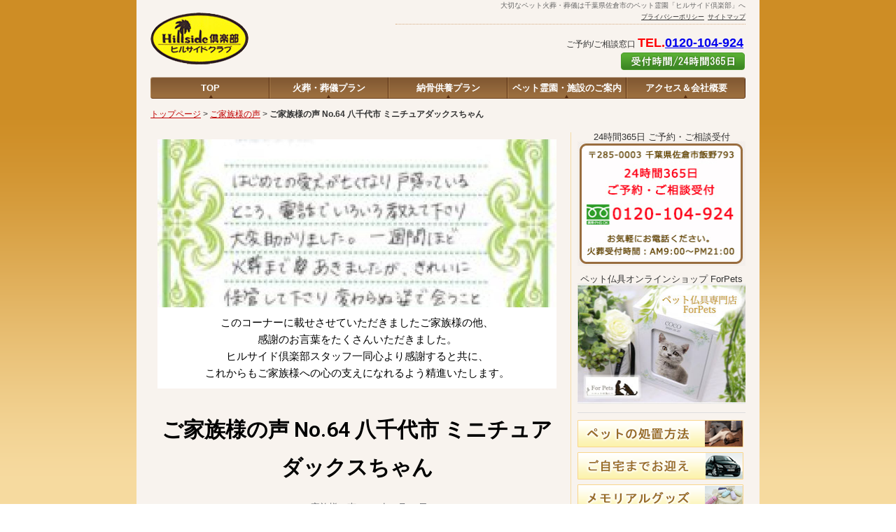

--- FILE ---
content_type: text/html; charset=UTF-8
request_url: https://pet-hillside.jp/uservoice/1927/
body_size: 13314
content:
<!doctype html>
<html>
<head>
<meta charset="UTF-8">
<!--[if lt IE 9]>
<script src="http://html5shiv.googlecode.com/svn/trunk/html5.js"></script>
<![endif]-->
<meta http-equiv="Content-Type" content="text/html; charset=UTF-8" />
<meta http-equiv="Content-Script-Type" content="text/javascript" />
<link rel="stylesheet" type="text/css" href="https://pet-hillside.jp/wp/wp-content/themes/hillside-club/style.css" media="all" />
<script type="text/javascript" src="https://pet-hillside.jp/wp/wp-content/themes/hillside-club/js/import.js"></script>

<title>ご家族様の声 No.64 八千代市 ミニチュアダックスちゃん | 千葉県佐倉市-ペット火葬・葬儀はリゾート霊園「ヒルサイド倶楽部」</title>

<!-- All In One SEO Pack 3.6.2[547,622] -->
<meta name="description"  content="『はじめての愛犬が亡くなり戸惑っているところ、電話でいろいろ教えて下さり大変助かりました。 一週間ほど火葬まであきましたが、きれいに保管して下さり変わらぬ姿で会うことができました。 ありがとうございました。』 八千代市から ミニチュアダックスちゃんのご火葬・ご葬儀でお越しの" />

<meta name="keywords"  content="ミニチュアダックス,八千代市" />

<script type="application/ld+json" class="aioseop-schema">{"@context":"https://schema.org","@graph":[{"@type":"Organization","@id":"https://pet-hillside.jp/#organization","url":"https://pet-hillside.jp/","name":"千葉県佐倉市-ペット火葬・葬儀はリゾート霊園「ヒルサイド倶楽部」","sameAs":[]},{"@type":"WebSite","@id":"https://pet-hillside.jp/#website","url":"https://pet-hillside.jp/","name":"千葉県佐倉市-ペット火葬・葬儀はリゾート霊園「ヒルサイド倶楽部」","publisher":{"@id":"https://pet-hillside.jp/#organization"},"potentialAction":{"@type":"SearchAction","target":"https://pet-hillside.jp/?s={search_term_string}","query-input":"required name=search_term_string"}},{"@type":"WebPage","@id":"https://pet-hillside.jp/uservoice/1927/#webpage","url":"https://pet-hillside.jp/uservoice/1927/","inLanguage":"ja","name":"ご家族様の声 No.64 八千代市 ミニチュアダックスちゃん","isPartOf":{"@id":"https://pet-hillside.jp/#website"},"breadcrumb":{"@id":"https://pet-hillside.jp/uservoice/1927/#breadcrumblist"},"image":{"@type":"ImageObject","@id":"https://pet-hillside.jp/uservoice/1927/#primaryimage","url":"https://pet-hillside.jp/wp/wp-content/uploads/2020/08/f945933a30ff821fea5ec0b129a91a7a-e1597887362295.jpg","width":240,"height":337},"primaryImageOfPage":{"@id":"https://pet-hillside.jp/uservoice/1927/#primaryimage"},"datePublished":"2020-08-20T01:40:13+09:00","dateModified":"2020-08-20T01:40:14+09:00"},{"@type":"Article","@id":"https://pet-hillside.jp/uservoice/1927/#article","isPartOf":{"@id":"https://pet-hillside.jp/uservoice/1927/#webpage"},"author":{"@id":"https://pet-hillside.jp/author/hillside-club/#author"},"headline":"ご家族様の声 No.64 八千代市 ミニチュアダックスちゃん","datePublished":"2020-08-20T01:40:13+09:00","dateModified":"2020-08-20T01:40:14+09:00","commentCount":0,"mainEntityOfPage":{"@id":"https://pet-hillside.jp/uservoice/1927/#webpage"},"publisher":{"@id":"https://pet-hillside.jp/#organization"},"articleSection":"ご家族様の声, ミニチュアダックス, 八千代市","image":{"@type":"ImageObject","@id":"https://pet-hillside.jp/uservoice/1927/#primaryimage","url":"https://pet-hillside.jp/wp/wp-content/uploads/2020/08/f945933a30ff821fea5ec0b129a91a7a-e1597887362295.jpg","width":240,"height":337}},{"@type":"Person","@id":"https://pet-hillside.jp/author/hillside-club/#author","name":"hillside-club","sameAs":[],"image":{"@type":"ImageObject","@id":"https://pet-hillside.jp/#personlogo","url":"https://secure.gravatar.com/avatar/98d69bd037b8724625b0f97a922a5b5a?s=96&d=mm&r=g","width":96,"height":96,"caption":"hillside-club"}},{"@type":"BreadcrumbList","@id":"https://pet-hillside.jp/uservoice/1927/#breadcrumblist","itemListElement":[{"@type":"ListItem","position":1,"item":{"@type":"WebPage","@id":"https://pet-hillside.jp/","url":"https://pet-hillside.jp/","name":"千葉県佐倉市-ペット火葬・葬儀はリゾート霊園「ヒルサイド倶楽部」"}},{"@type":"ListItem","position":2,"item":{"@type":"WebPage","@id":"https://pet-hillside.jp/uservoice/1927/","url":"https://pet-hillside.jp/uservoice/1927/","name":"ご家族様の声 No.64 八千代市 ミニチュアダックスちゃん"}}]}]}</script>
<link rel="canonical" href="https://pet-hillside.jp/uservoice/1927/" />
			<script type="text/javascript" >
				window.ga=window.ga||function(){(ga.q=ga.q||[]).push(arguments)};ga.l=+new Date;
				ga('create', 'UA-162170502-3', 'auto');
				// Plugins
				
				ga('send', 'pageview');
			</script>
			<script async src="https://www.google-analytics.com/analytics.js"></script>
			<!-- All In One SEO Pack -->
<link rel='dns-prefetch' href='//s.w.org' />
		<script type="text/javascript">
			window._wpemojiSettings = {"baseUrl":"https:\/\/s.w.org\/images\/core\/emoji\/12.0.0-1\/72x72\/","ext":".png","svgUrl":"https:\/\/s.w.org\/images\/core\/emoji\/12.0.0-1\/svg\/","svgExt":".svg","source":{"concatemoji":"https:\/\/pet-hillside.jp\/wp\/wp-includes\/js\/wp-emoji-release.min.js?ver=5.4.18"}};
			/*! This file is auto-generated */
			!function(e,a,t){var n,r,o,i=a.createElement("canvas"),p=i.getContext&&i.getContext("2d");function s(e,t){var a=String.fromCharCode;p.clearRect(0,0,i.width,i.height),p.fillText(a.apply(this,e),0,0);e=i.toDataURL();return p.clearRect(0,0,i.width,i.height),p.fillText(a.apply(this,t),0,0),e===i.toDataURL()}function c(e){var t=a.createElement("script");t.src=e,t.defer=t.type="text/javascript",a.getElementsByTagName("head")[0].appendChild(t)}for(o=Array("flag","emoji"),t.supports={everything:!0,everythingExceptFlag:!0},r=0;r<o.length;r++)t.supports[o[r]]=function(e){if(!p||!p.fillText)return!1;switch(p.textBaseline="top",p.font="600 32px Arial",e){case"flag":return s([127987,65039,8205,9895,65039],[127987,65039,8203,9895,65039])?!1:!s([55356,56826,55356,56819],[55356,56826,8203,55356,56819])&&!s([55356,57332,56128,56423,56128,56418,56128,56421,56128,56430,56128,56423,56128,56447],[55356,57332,8203,56128,56423,8203,56128,56418,8203,56128,56421,8203,56128,56430,8203,56128,56423,8203,56128,56447]);case"emoji":return!s([55357,56424,55356,57342,8205,55358,56605,8205,55357,56424,55356,57340],[55357,56424,55356,57342,8203,55358,56605,8203,55357,56424,55356,57340])}return!1}(o[r]),t.supports.everything=t.supports.everything&&t.supports[o[r]],"flag"!==o[r]&&(t.supports.everythingExceptFlag=t.supports.everythingExceptFlag&&t.supports[o[r]]);t.supports.everythingExceptFlag=t.supports.everythingExceptFlag&&!t.supports.flag,t.DOMReady=!1,t.readyCallback=function(){t.DOMReady=!0},t.supports.everything||(n=function(){t.readyCallback()},a.addEventListener?(a.addEventListener("DOMContentLoaded",n,!1),e.addEventListener("load",n,!1)):(e.attachEvent("onload",n),a.attachEvent("onreadystatechange",function(){"complete"===a.readyState&&t.readyCallback()})),(n=t.source||{}).concatemoji?c(n.concatemoji):n.wpemoji&&n.twemoji&&(c(n.twemoji),c(n.wpemoji)))}(window,document,window._wpemojiSettings);
		</script>
		<style type="text/css">
img.wp-smiley,
img.emoji {
	display: inline !important;
	border: none !important;
	box-shadow: none !important;
	height: 1em !important;
	width: 1em !important;
	margin: 0 .07em !important;
	vertical-align: -0.1em !important;
	background: none !important;
	padding: 0 !important;
}
</style>
	<link rel='stylesheet' id='wp-block-library-css'  href='https://pet-hillside.jp/wp/wp-includes/css/dist/block-library/style.min.css?ver=5.4.18' type='text/css' media='all' />
<link rel='stylesheet' id='contact-form-7-css'  href='https://pet-hillside.jp/wp/wp-content/plugins/contact-form-7/includes/css/styles.css?ver=5.2' type='text/css' media='all' />
<link rel='stylesheet' id='contact-form-7-confirm-css'  href='https://pet-hillside.jp/wp/wp-content/plugins/contact-form-7-add-confirm/includes/css/styles.css?ver=5.1' type='text/css' media='all' />
<link rel='stylesheet' id='jquery.lightbox.min.css-css'  href='https://pet-hillside.jp/wp/wp-content/plugins/wp-jquery-lightbox/styles/lightbox.min.css?ver=1.4.8' type='text/css' media='all' />
<script type='text/javascript' src='https://pet-hillside.jp/wp/wp-includes/js/jquery/jquery.js?ver=1.12.4-wp'></script>
<script type='text/javascript' src='https://pet-hillside.jp/wp/wp-includes/js/jquery/jquery-migrate.min.js?ver=1.4.1'></script>
<link rel='https://api.w.org/' href='https://pet-hillside.jp/wp-json/' />
<link rel='shortlink' href='https://pet-hillside.jp/?p=1927' />
<link rel="alternate" type="application/json+oembed" href="https://pet-hillside.jp/wp-json/oembed/1.0/embed?url=https%3A%2F%2Fpet-hillside.jp%2Fuservoice%2F1927%2F" />
<link rel="alternate" type="text/xml+oembed" href="https://pet-hillside.jp/wp-json/oembed/1.0/embed?url=https%3A%2F%2Fpet-hillside.jp%2Fuservoice%2F1927%2F&#038;format=xml" />
<meta name="thumbnail" content="https://pet-hillside.jp/wp/wp-content/uploads/2020/08/f945933a30ff821fea5ec0b129a91a7a-e1597887362295.jpg" />
<!-- Jetpack Open Graph Tags -->
<meta property="og:type" content="article" />
<meta property="og:title" content="ご家族様の声 No.64 八千代市 ミニチュアダックスちゃん" />
<meta property="og:url" content="https://pet-hillside.jp/uservoice/1927/" />
<meta property="og:description" content="『はじめての愛犬が亡くなり戸惑っているところ、電話でいろいろ教えて下さり大変助かりました。 一週間ほど火葬まで&hellip;" />
<meta property="article:published_time" content="2020-08-20T01:40:13+00:00" />
<meta property="article:modified_time" content="2020-08-20T01:40:14+00:00" />
<meta property="og:site_name" content="千葉県佐倉市-ペット火葬・葬儀はリゾート霊園「ヒルサイド倶楽部」" />
<meta property="og:image" content="https://pet-hillside.jp/wp/wp-content/uploads/2020/08/f945933a30ff821fea5ec0b129a91a7a-e1597887362295.jpg" />
<meta property="og:image:width" content="240" />
<meta property="og:image:height" content="337" />
<meta property="og:locale" content="ja_JP" />
<meta name="twitter:text:title" content="ご家族様の声 No.64 八千代市 ミニチュアダックスちゃん" />
<meta name="twitter:image" content="https://pet-hillside.jp/wp/wp-content/uploads/2020/08/f945933a30ff821fea5ec0b129a91a7a-e1597887362295.jpg?w=144" />
<meta name="twitter:card" content="summary" />

<!-- End Jetpack Open Graph Tags -->
<link rel="icon" href="https://pet-hillside.jp/wp/wp-content/uploads/2024/12/cropped-site-icon-32x32.png" sizes="32x32" />
<link rel="icon" href="https://pet-hillside.jp/wp/wp-content/uploads/2024/12/cropped-site-icon-192x192.png" sizes="192x192" />
<link rel="apple-touch-icon" href="https://pet-hillside.jp/wp/wp-content/uploads/2024/12/cropped-site-icon-180x180.png" />
<meta name="msapplication-TileImage" content="https://pet-hillside.jp/wp/wp-content/uploads/2024/12/cropped-site-icon-270x270.png" />

<script>
  (function(i,s,o,g,r,a,m){i['GoogleAnalyticsObject']=r;i[r]=i[r]||function(){
  (i[r].q=i[r].q||[]).push(arguments)},i[r].l=1*new Date();a=s.createElement(o),
  m=s.getElementsByTagName(o)[0];a.async=1;a.src=g;m.parentNode.insertBefore(a,m)
  })(window,document,'script','//www.google-analytics.com/analytics.js','ga');

  ga('create', 'UA-68892868-1', 'auto');
  ga('send', 'pageview');

</script>

<!-- Begin Mieruca Embed Code -->
<script type="text/javascript" id="mierucajs">
window.__fid = window.__fid || [];__fid.push([779786614]);
(function() {
function mieruca(){if(typeof window.__fjsld != "undefined") return; window.__fjsld = 1; var fjs = document.createElement('script'); fjs.type = 'text/javascript'; fjs.async = true; fjs.id = "fjssync"; var timestamp = new Date;fjs.src = ('https:' == document.location.protocol ? 'https' : 'http') + '://hm.mieru-ca.com/service/js/mieruca-hm.js?v='+ timestamp.getTime(); var x = document.getElementsByTagName('script')[0]; x.parentNode.insertBefore(fjs, x); };
setTimeout(mieruca, 500); document.readyState != "complete" ? (window.attachEvent ? window.attachEvent("onload", mieruca) : window.addEventListener("load", mieruca, false)) : mieruca();
})();
</script>
<!-- End Mieruca Embed Code -->

<script async src="https://s.yimg.jp/images/listing/tool/cv/ytag.js"></script>
<script>
window.yjDataLayer = window.yjDataLayer || [];
function ytag() { yjDataLayer.push(arguments); }
ytag({"type":"ycl_cookie","config":{"ycl_use_non_cookie_storage":true}});
</script>
</head>

<body>
<div id="wrapper">
<header id="header">
	  	<h1 id="description">大切なペット火葬・葬儀は千葉県佐倉市のペット霊園「ヒルサイド倶楽部」へ</h1>
  	
	<h2 id="site_title"><a href="https://pet-hillside.jp"><img src="https://pet-hillside.jp/wp/wp-content/themes/hillside-club/images/rogo.png" alt="ペット霊園 ヒルサイドクラブ" width="140" height="80"></a></h2>
	
	<div id="utility_link">
		<ul>
			<li><a href="https://pet-hillside.jp/sitemap/">サイトマップ</a></li>
			<li><a href="https://pet-hillside.jp/privacy/">プライバシーポリシー</a></li>
		</ul>
	</div>
	
	<div id="header_info">
		<p class="tel">ご予約/ご相談窓口&nbsp;<span class="red-lb">TEL.<a href="tel:0120-104-924">0120-104-924</a></span></p>
	</div>
	<div id="reserve_link"><a href="https://pet-hillside.jp/reserve/">ご予約はこちら</a></div>
	
</header>


<!-- ▼navigation -->
<nav id="nav">
	<div class="menu-header-navi-container"><ul id="menu-header-navi" class="menu"><li id="menu-item-151" class="menu-item menu-item-type-post_type menu-item-object-page menu-item-home menu-item-151"><a href="https://pet-hillside.jp/">TOP</a></li>
<li id="menu-item-150" class="menu-item menu-item-type-post_type menu-item-object-page menu-item-150"><a href="https://pet-hillside.jp/kasoou-sougi-plan/">火葬・葬儀プラン</a></li>
<li id="menu-item-149" class="menu-item menu-item-type-post_type menu-item-object-page menu-item-149"><a href="https://pet-hillside.jp/noukotu-plan/">納骨供養プラン</a></li>
<li id="menu-item-148" class="menu-item menu-item-type-post_type menu-item-object-page menu-item-148"><a href="https://pet-hillside.jp/reien-annai/">ペット霊園・施設のご案内</a></li>
<li id="menu-item-147" class="menu-item menu-item-type-post_type menu-item-object-page menu-item-147"><a href="https://pet-hillside.jp/access/">アクセス＆会社概要</a></li>
</ul></div></nav><!-- ▼パンくずリスト -->
<div id="topic_path">
<a href="https://pet-hillside.jp/">トップページ</a> &gt; <a href="https://pet-hillside.jp/category/uservoice/">ご家族様の声</a> &gt; <strong class="current">ご家族様の声 No.64 八千代市 ミニチュアダックスちゃん</strong></div>
<!-- CONTENT BODY -->
<div id="content_body" class="clearfix">

	<!-- ▼ main column -->
	<div class="content_box" class="clearfix">
	
		<div data-elementor-type="section" data-elementor-id="1723" class="elementor elementor-1723" data-elementor-settings="[]">
		<div class="elementor-inner">
			<div class="elementor-section-wrap">
						<section class="elementor-element elementor-element-3b4609e2 elementor-section-boxed elementor-section-height-default elementor-section-height-default elementor-section elementor-top-section" data-id="3b4609e2" data-element_type="section">
						<div class="elementor-container elementor-column-gap-default">
				<div class="elementor-row">
				<div class="elementor-element elementor-element-27300e7b elementor-column elementor-col-100 elementor-top-column" data-id="27300e7b" data-element_type="column">
			<div class="elementor-column-wrap  elementor-element-populated">
					<div class="elementor-widget-wrap">
				<div class="elementor-element elementor-element-1cccf75d elementor-widget elementor-widget-theme-post-featured-image elementor-widget-image" data-id="1cccf75d" data-element_type="widget" data-widget_type="theme-post-featured-image.default">
				<div class="elementor-widget-container">
					<div class="elementor-image">
										<img src="https://pet-hillside.jp/wp/wp-content/uploads/elementor/thumbs/f945933a30ff821fea5ec0b129a91a7a-e1597887362295-ou81sn3038cwg2eflwwc5s2u06lk340gdvllrackg8.jpg" title="54.ペット火葬、ペット葬儀、ペット霊園、千葉、ヒルサイド倶楽部、口コミ、感想文、八千代市、ミニチュアダックスフンド" alt="54.ペット火葬、ペット葬儀、ペット霊園、千葉、ヒルサイド倶楽部、口コミ、感想文、八千代市、ミニチュアダックスフンド" />											</div>
				</div>
				</div>
				<div class="elementor-element elementor-element-3ea9bc6a elementor-author-box--layout-image-above elementor-author-box--align-center elementor-widget elementor-widget-author-box" data-id="3ea9bc6a" data-element_type="widget" id="voice_header_text" data-widget_type="author-box.default">
				<div class="elementor-widget-container">
					<div class="elementor-author-box">
			
			<div class="elementor-author-box__text">
				
									<div class="elementor-author-box__bio">
						<p>このコーナーに載せさせていただきましたご家族様の他、<br />
感謝のお言葉をたくさんいただきました。<br />
ヒルサイド倶楽部スタッフ一同心より感謝すると共に、<br />
これからもご家族様への心の支えになれるよう精進いたします。</p>
					</div>
				
							</div>
		</div>
				</div>
				</div>
				<div class="elementor-element elementor-element-5e0652b3 elementor-widget elementor-widget-theme-post-title elementor-page-title elementor-widget-heading" data-id="5e0652b3" data-element_type="widget" data-widget_type="theme-post-title.default">
				<div class="elementor-widget-container">
			<h2 class="elementor-heading-title elementor-size-default">ご家族様の声 No.64 八千代市 ミニチュアダックスちゃん</h2>		</div>
				</div>
				<div class="elementor-element elementor-element-a73961f elementor-mobile-align-center elementor-align-center elementor-widget elementor-widget-post-info" data-id="a73961f" data-element_type="widget" data-widget_type="post-info.default">
				<div class="elementor-widget-container">
					<ul class="elementor-inline-items elementor-icon-list-items elementor-post-info">
					<li class="elementor-icon-list-item elementor-repeater-item-afbda51 elementor-inline-item" itemprop="about">
										<span class="elementor-icon-list-icon">
								<i aria-hidden="true" class="fas fa-tags"></i>							</span>
									<span class="elementor-icon-list-text elementor-post-info__item elementor-post-info__item--type-terms">
										<span class="elementor-post-info__terms-list">
				<a href="https://pet-hillside.jp/category/uservoice/" class="elementor-post-info__terms-list-item">ご家族様の声</a>				</span>
					</span>
								</li>
				<li class="elementor-icon-list-item elementor-repeater-item-ba9c996 elementor-inline-item" itemprop="datePublished">
						<a href="https://pet-hillside.jp/date/2020/08/20/">
														<span class="elementor-icon-list-text elementor-post-info__item elementor-post-info__item--type-date">
										2020年 8月 20日					</span>
									</a>
				</li>
				</ul>
				</div>
				</div>
				<div class="elementor-element elementor-element-311339f elementor-widget elementor-widget-theme-post-content" data-id="311339f" data-element_type="widget" id="voice_content" data-widget_type="theme-post-content.default">
				<div class="elementor-widget-container">
			
<div class="wp-block-image"><figure class="aligncenter size-large"><img src="https://pet-hillside.jp/wp/wp-content/uploads/2020/08/f945933a30ff821fea5ec0b129a91a7a-729x1024.jpg" alt="" class="wp-image-1928"/></figure></div>



<p><strong>『はじめての愛犬が亡くなり戸惑っているところ、電話でいろいろ教えて下さり大変助かりました。</strong></p>
<p><strong>一週間ほど火葬まであきましたが、きれいに保管して下さり変わらぬ姿で会うことができました。</strong></p>
<p><strong>ありがとうございました。』</strong></p>
<p class="p1">八千代市から ミニチュアダックスちゃんのご火葬・ご葬儀でお越しの A様</p>
<p class="p1">ご葬儀お疲れ様でございました。</p>
<p class="p3">これからも亡きペットちゃん達の為に頑張ってまいりますので、今後ともよろしくお願い致します。</p>
		</div>
				</div>
						</div>
			</div>
		</div>
						</div>
			</div>
		</section>
				<section class="elementor-element elementor-element-29d205b elementor-section-boxed elementor-section-height-default elementor-section-height-default elementor-section elementor-top-section" data-id="29d205b" data-element_type="section">
						<div class="elementor-container elementor-column-gap-default">
				<div class="elementor-row">
				<div class="elementor-element elementor-element-d93330f elementor-column elementor-col-100 elementor-top-column" data-id="d93330f" data-element_type="column">
			<div class="elementor-column-wrap  elementor-element-populated">
					<div class="elementor-widget-wrap">
				<div class="elementor-element elementor-element-87eb4ce elementor-widget elementor-widget-text-editor" data-id="87eb4ce" data-element_type="widget" data-widget_type="text-editor.default">
				<div class="elementor-widget-container">
					<div class="elementor-text-editor elementor-clearfix"><p>☎︎ペット火葬・ペット葬儀のご相談やご質問<br />【24時間365日年中無休】でお電話受付ております☎︎<br />お墓参り・ご見学は365日年中無休で9時〜17時でございます。<br /><img class="emoji" role="img" draggable="false" src="https://s.w.org/images/core/emoji/12.0.0-1/svg/1f436.svg" alt="🐶" /><strong>もちろんペットちゃん同伴OKでございます</strong><img class="emoji" role="img" draggable="false" src="https://s.w.org/images/core/emoji/12.0.0-1/svg/1f431.svg" alt="🐱" /></p></div>
				</div>
				</div>
						</div>
			</div>
		</div>
						</div>
			</div>
		</section>
					</div>
		</div>
		</div>
			
 
 <!--カテゴリーの最新記事-->
 <footer class="article-footer">
 <div class="category-newpost-wrap">
	<h3>その他の「<a href="https://pet-hillside.jp/category/uservoice/" rel="category tag">ご家族様の声</a>」</h3>
		<div data-elementor-type="section" data-elementor-id="1725" class="elementor elementor-1725" data-elementor-settings="[]">
		<div class="elementor-inner">
			<div class="elementor-section-wrap">
						<section class="elementor-element elementor-element-48f87552 elementor-section-boxed elementor-section-height-default elementor-section-height-default elementor-section elementor-top-section" data-id="48f87552" data-element_type="section">
						<div class="elementor-container elementor-column-gap-no">
				<div class="elementor-row">
				<div class="elementor-element elementor-element-54d4954f elementor-column elementor-col-100 elementor-top-column" data-id="54d4954f" data-element_type="column">
			<div class="elementor-column-wrap  elementor-element-populated">
					<div class="elementor-widget-wrap">
				<div class="elementor-element elementor-element-2b77d8a0 elementor-grid-3 elementor-grid-tablet-2 elementor-grid-mobile-1 elementor-posts--thumbnail-top elementor-widget elementor-widget-posts" data-id="2b77d8a0" data-element_type="widget" data-settings="{&quot;classic_row_gap&quot;:{&quot;unit&quot;:&quot;px&quot;,&quot;size&quot;:20,&quot;sizes&quot;:[]},&quot;classic_columns&quot;:&quot;3&quot;,&quot;classic_columns_tablet&quot;:&quot;2&quot;,&quot;classic_columns_mobile&quot;:&quot;1&quot;}" data-widget_type="posts.classic">
				<div class="elementor-widget-container">
					<div class="elementor-posts-container elementor-posts elementor-posts--skin-classic elementor-grid">
				<article class="elementor-post elementor-grid-item post-5594 post type-post status-publish format-standard has-post-thumbnail hentry category-uservoice tag-mix tag-12">
				<a class="elementor-post__thumbnail__link" href="https://pet-hillside.jp/uservoice/5594/" >
			<div class="elementor-post__thumbnail"><img width="219" height="300" src="https://pet-hillside.jp/wp/wp-content/uploads/2024/06/77e8652ce19c71bbf435758ed395cc6e-219x300.jpg" class="attachment-medium size-medium" alt="" srcset="https://pet-hillside.jp/wp/wp-content/uploads/2024/06/77e8652ce19c71bbf435758ed395cc6e-219x300.jpg 219w, https://pet-hillside.jp/wp/wp-content/uploads/2024/06/77e8652ce19c71bbf435758ed395cc6e-135x185.jpg 135w, https://pet-hillside.jp/wp/wp-content/uploads/2024/06/77e8652ce19c71bbf435758ed395cc6e.jpg 240w" sizes="(max-width: 219px) 100vw, 219px" /></div>
		</a>
				<div class="elementor-post__text">
				<p class="elementor-post__title">
			<a href="https://pet-hillside.jp/uservoice/5594/" >
				ご家族様の声 No.1678 佐倉市 MIX犬ちゃん			</a>
		</p>
				<div class="elementor-post__meta-data">
					<span class="elementor-post-date">
			2024年5月18日		</span>
				</div>
					<a class="elementor-post__read-more" href="https://pet-hillside.jp/uservoice/5594/" >
				Read More »			</a>
				</div>
				</article>
				<article class="elementor-post elementor-grid-item post-5590 post type-post status-publish format-standard has-post-thumbnail hentry category-uservoice tag-16 tag-12">
				<a class="elementor-post__thumbnail__link" href="https://pet-hillside.jp/uservoice/5590/" >
			<div class="elementor-post__thumbnail"><img width="218" height="300" src="https://pet-hillside.jp/wp/wp-content/uploads/2024/06/f1510bb7f91fb195f5e4ab819384948b-218x300.jpg" class="attachment-medium size-medium" alt="" srcset="https://pet-hillside.jp/wp/wp-content/uploads/2024/06/f1510bb7f91fb195f5e4ab819384948b-218x300.jpg 218w, https://pet-hillside.jp/wp/wp-content/uploads/2024/06/f1510bb7f91fb195f5e4ab819384948b-135x185.jpg 135w, https://pet-hillside.jp/wp/wp-content/uploads/2024/06/f1510bb7f91fb195f5e4ab819384948b.jpg 240w" sizes="(max-width: 218px) 100vw, 218px" /></div>
		</a>
				<div class="elementor-post__text">
				<p class="elementor-post__title">
			<a href="https://pet-hillside.jp/uservoice/5590/" >
				ご家族様の声 No.1677 佐倉市 フレンチブルドッグちゃん			</a>
		</p>
				<div class="elementor-post__meta-data">
					<span class="elementor-post-date">
			2024年5月17日		</span>
				</div>
					<a class="elementor-post__read-more" href="https://pet-hillside.jp/uservoice/5590/" >
				Read More »			</a>
				</div>
				</article>
				<article class="elementor-post elementor-grid-item post-5587 post type-post status-publish format-standard has-post-thumbnail hentry category-uservoice tag-mix tag-12">
				<a class="elementor-post__thumbnail__link" href="https://pet-hillside.jp/uservoice/5587/" >
			<div class="elementor-post__thumbnail"><img width="217" height="300" src="https://pet-hillside.jp/wp/wp-content/uploads/2024/06/7cc26a2dc8b80a52976847b701b029b4-217x300.jpg" class="attachment-medium size-medium" alt="" srcset="https://pet-hillside.jp/wp/wp-content/uploads/2024/06/7cc26a2dc8b80a52976847b701b029b4-217x300.jpg 217w, https://pet-hillside.jp/wp/wp-content/uploads/2024/06/7cc26a2dc8b80a52976847b701b029b4-134x185.jpg 134w, https://pet-hillside.jp/wp/wp-content/uploads/2024/06/7cc26a2dc8b80a52976847b701b029b4.jpg 240w" sizes="(max-width: 217px) 100vw, 217px" /></div>
		</a>
				<div class="elementor-post__text">
				<p class="elementor-post__title">
			<a href="https://pet-hillside.jp/uservoice/5587/" >
				ご家族様の声 No.1676 佐倉市 MIX猫ちゃん			</a>
		</p>
				<div class="elementor-post__meta-data">
					<span class="elementor-post-date">
			2024年5月16日		</span>
				</div>
					<a class="elementor-post__read-more" href="https://pet-hillside.jp/uservoice/5587/" >
				Read More »			</a>
				</div>
				</article>
				<article class="elementor-post elementor-grid-item post-5584 post type-post status-publish format-standard has-post-thumbnail hentry category-uservoice tag-33 tag-12">
				<a class="elementor-post__thumbnail__link" href="https://pet-hillside.jp/uservoice/5584/" >
			<div class="elementor-post__thumbnail"><img width="213" height="300" src="https://pet-hillside.jp/wp/wp-content/uploads/2024/06/0decd3ab19007c8e4de4b649d0c89ebd-213x300.jpg" class="attachment-medium size-medium" alt="" srcset="https://pet-hillside.jp/wp/wp-content/uploads/2024/06/0decd3ab19007c8e4de4b649d0c89ebd-213x300.jpg 213w, https://pet-hillside.jp/wp/wp-content/uploads/2024/06/0decd3ab19007c8e4de4b649d0c89ebd-131x185.jpg 131w, https://pet-hillside.jp/wp/wp-content/uploads/2024/06/0decd3ab19007c8e4de4b649d0c89ebd.jpg 240w" sizes="(max-width: 213px) 100vw, 213px" /></div>
		</a>
				<div class="elementor-post__text">
				<p class="elementor-post__title">
			<a href="https://pet-hillside.jp/uservoice/5584/" >
				ご家族様の声 No.1675 佐倉市 トイプードルちゃん			</a>
		</p>
				<div class="elementor-post__meta-data">
					<span class="elementor-post-date">
			2024年5月15日		</span>
				</div>
					<a class="elementor-post__read-more" href="https://pet-hillside.jp/uservoice/5584/" >
				Read More »			</a>
				</div>
				</article>
				<article class="elementor-post elementor-grid-item post-5581 post type-post status-publish format-standard has-post-thumbnail hentry category-uservoice tag-mix tag-12">
				<a class="elementor-post__thumbnail__link" href="https://pet-hillside.jp/uservoice/5581/" >
			<div class="elementor-post__thumbnail"><img width="219" height="300" src="https://pet-hillside.jp/wp/wp-content/uploads/2024/05/57a1035503d8aac38ad3ce7925b76f19-219x300.jpg" class="attachment-medium size-medium" alt="" srcset="https://pet-hillside.jp/wp/wp-content/uploads/2024/05/57a1035503d8aac38ad3ce7925b76f19-219x300.jpg 219w, https://pet-hillside.jp/wp/wp-content/uploads/2024/05/57a1035503d8aac38ad3ce7925b76f19-135x185.jpg 135w, https://pet-hillside.jp/wp/wp-content/uploads/2024/05/57a1035503d8aac38ad3ce7925b76f19.jpg 240w" sizes="(max-width: 219px) 100vw, 219px" /></div>
		</a>
				<div class="elementor-post__text">
				<p class="elementor-post__title">
			<a href="https://pet-hillside.jp/uservoice/5581/" >
				ご家族様の声 No.1674 佐倉市 MIXちゃん			</a>
		</p>
				<div class="elementor-post__meta-data">
					<span class="elementor-post-date">
			2024年5月14日		</span>
				</div>
					<a class="elementor-post__read-more" href="https://pet-hillside.jp/uservoice/5581/" >
				Read More »			</a>
				</div>
				</article>
				<article class="elementor-post elementor-grid-item post-5578 post type-post status-publish format-standard has-post-thumbnail hentry category-uservoice tag-33 tag-12">
				<a class="elementor-post__thumbnail__link" href="https://pet-hillside.jp/uservoice/5578/" >
			<div class="elementor-post__thumbnail"><img width="216" height="300" src="https://pet-hillside.jp/wp/wp-content/uploads/2024/05/ada1b70f0298913a8ee7aebc575e7fd0-216x300.jpg" class="attachment-medium size-medium" alt="" srcset="https://pet-hillside.jp/wp/wp-content/uploads/2024/05/ada1b70f0298913a8ee7aebc575e7fd0-216x300.jpg 216w, https://pet-hillside.jp/wp/wp-content/uploads/2024/05/ada1b70f0298913a8ee7aebc575e7fd0-133x185.jpg 133w, https://pet-hillside.jp/wp/wp-content/uploads/2024/05/ada1b70f0298913a8ee7aebc575e7fd0.jpg 240w" sizes="(max-width: 216px) 100vw, 216px" /></div>
		</a>
				<div class="elementor-post__text">
				<p class="elementor-post__title">
			<a href="https://pet-hillside.jp/uservoice/5578/" >
				ご家族様の声 No.1673 佐倉市 トイプードルちゃん			</a>
		</p>
				<div class="elementor-post__meta-data">
					<span class="elementor-post-date">
			2024年5月13日		</span>
				</div>
					<a class="elementor-post__read-more" href="https://pet-hillside.jp/uservoice/5578/" >
				Read More »			</a>
				</div>
				</article>
				</div>
				</div>
				</div>
						</div>
			</div>
		</div>
						</div>
			</div>
		</section>
					</div>
		</div>
		</div>
		</div>
</footer> 
 
  
 




	</div><!-- content_main_box end -->


	<!--▼ side bar -->
	<div id="sidebar">
		<div id="side_info_box">
			<div id="widget_sp_image-2" clsss="widget widget_sp_image"><h4 class="widget-title">24時間365日 ご予約・ご相談受付</h4><a href="tel:0120-104-924" target="_self" class="widget_sp_image-image-link" title="24時間365日 ご予約・ご相談受付"><img width="242" height="178" alt="24時間365日 ご予約・ご相談受付" class="attachment-full" style="max-width: 100%;" src="https://pet-hillside.jp/wp/wp-content/uploads/2014/11/tel_side_mini.jpg" /></a></div><div id="widget_sp_image-36" clsss="widget widget_sp_image"><h4 class="widget-title">ペット仏具オンラインショップ ForPets</h4><a href="https://forpets-shop.com/" target="_self" class="widget_sp_image-image-link" title="ペット仏具オンラインショップ ForPets"><img width="242" height="172" alt="ペット仏具オンラインショップ ForPets" class="attachment-full" style="max-width: 100%;" src="https://pet-hillside.jp/wp/wp-content/uploads/2022/08/forpets.jpg" /></a></div>		</div>
		
		<div class="side_service_link">
			<ul>
			<li><a href="https://pet-hillside.jp/pet-shochi" target="_self" class="widget_sp_image-image-link"><img width="237" height="39" alt="ペットの処置方法" class="attachment-full" style="max-width: 100%;" src="https://pet-hillside.jp/wp/wp-content/uploads/2014/11/side_banner011.png" /></a></li><li><a href="https://pet-hillside.jp/omukae/" target="_self" class="widget_sp_image-image-link"><img width="237" height="39" alt="ご自宅までお迎え" class="attachment-full" style="max-width: 100%;" src="https://pet-hillside.jp/wp/wp-content/uploads/2014/11/side_banner021.png" /></a></li><li><a href="http://pet-hillside.jp/goods/" target="_self" class="widget_sp_image-image-link"><img width="237" height="39" alt="メモリアルグッズ" class="attachment-full" style="max-width: 100%;" src="https://pet-hillside.jp/wp/wp-content/uploads/2014/11/side_banner031.png" /></a></li><li><a href="https://pet-hillside.jp/category/uservoice/" target="_self" class="widget_sp_image-image-link"><img width="237" height="39" alt="ご家族様の声" class="attachment-full" style="max-width: 100%;" src="https://pet-hillside.jp/wp/wp-content/uploads/2014/11/side_banner041.png" /></a></li><li><a href="http://pet-hillside.jp/director/" target="_self" class="widget_sp_image-image-link"><img width="237" height="39" alt="一級動物葬祭ディレクターページへ" class="attachment-full" style="max-width: 100%;" src="https://pet-hillside.jp/wp/wp-content/uploads/2014/11/side_banner05.png" /></a></li><li><a href="https://pet-hillside.jp/comment/" target="_self" class="widget_sp_image-image-link"><img width="237" height="39" alt="専門家様からの推薦コメントページへ" class="attachment-full" style="max-width: 100%;" src="https://pet-hillside.jp/wp/wp-content/uploads/2017/08/side_banner06.png" /></a></li><li><a href="https://pet-hillside.jp/media_career/" target="_self" class="widget_sp_image-image-link"><img width="237" height="39" alt="TV・雑誌取材/メディア実績ページへ" class="attachment-full" style="max-width: 100%;" src="https://pet-hillside.jp/wp/wp-content/uploads/2018/09/side_banner08.png" /></a></li>			</ul>
		</div>
		
		<div id="side_box">
			<div id="widget_sp_image-8" clsss="widget widget_sp_image"><a href="https://pet-hillside.jp/media_career/" target="_self" class="widget_sp_image-image-link"><img width="230" height="680" alt="経歴・メディア実績" class="attachment-full" style="max-width: 100%;" srcset="https://pet-hillside.jp/wp/wp-content/uploads/2018/05/zisseki.jpg 230w, https://pet-hillside.jp/wp/wp-content/uploads/2018/05/zisseki-101x300.jpg 101w, https://pet-hillside.jp/wp/wp-content/uploads/2018/05/zisseki-216x640.jpg 216w, https://pet-hillside.jp/wp/wp-content/uploads/2018/05/zisseki-135x400.jpg 135w, https://pet-hillside.jp/wp/wp-content/uploads/2018/05/zisseki-63x185.jpg 63w" sizes="(max-width: 230px) 100vw, 230px" src="https://pet-hillside.jp/wp/wp-content/uploads/2018/05/zisseki.jpg" /></a></div>			
			<div class="information"><h4>ヒルサイド倶楽部情報</h4>			<div class="textwidget"><p>
	開園時間　AM9:00～PM5:00<br>
	〒285-0003　P7台完備<br>
	千葉県佐倉市飯野793<br>
	(佐倉市・<a href="https://pet-hillside.jp/kusabue/">草笛の丘</a>隣り)
</p></div>
		</div><div class="information"><h4>火葬受付時間（年中無休）</h4>			<div class="textwidget"><p>
	<span class="b">第一部火葬　AM9:00～PM5:00</span><br>
	<span class="b">第二部火葬　PM5:00～PM9:00</span><br>
	▶︎<a href="https://pet-hillside.jp/office_time/" target="_self" rel="noopener noreferrer">営業時間の詳細はこちら</a>
</p></div>
		</div>
			<div id="text-5" clsss="widget widget_text">			<div class="textwidget"></div>
		</div>
		<div class="side_service_link">
			<ul>
			<li><a href="https://pet-hillside.jp/sasshi_download/" target="_self" class="widget_sp_image-image-link"><img width="242" height="250" alt="小冊子無料ダウンロードページへ" class="attachment-full" style="max-width: 100%;" srcset="https://pet-hillside.jp/wp/wp-content/uploads/2014/11/book_bunner.jpg 242w, https://pet-hillside.jp/wp/wp-content/uploads/2014/11/book_bunner-179x185.jpg 179w" sizes="(max-width: 242px) 100vw, 242px" src="https://pet-hillside.jp/wp/wp-content/uploads/2014/11/book_bunner.jpg" /></a></li><li><a href="https://pet-hillside.jp/shitumon/" target="_self" class="widget_sp_image-image-link"><img width="150" height="30" alt="よくあるご質問" class="attachment-full" style="max-width: 100%;" src="https://pet-hillside.jp/wp/wp-content/uploads/2014/11/side_banner_FAQ.gif" /></a></li><li><a href="http://pet-hillside.jp/blog" target="_blank" class="widget_sp_image-image-link"><img width="150" height="30" alt="ペット火葬・ペット葬儀「ヒルサイド倶楽部」公式ブログへ" class="attachment-full" style="max-width: 100%;" src="https://pet-hillside.jp/wp/wp-content/uploads/2019/05/blog-1.gif" /></a></li><li><a href="https://youtu.be/tH8OSpsBtvA" target="_self" class="widget_sp_image-image-link"><img width="150" height="30" alt="YouTube動画へ" class="attachment-full" style="max-width: 100%;" src="https://pet-hillside.jp/wp/wp-content/uploads/2014/11/youtube_button.gif" /></a></li><li><a href="https://www.instagram.com/pet.hillside/" target="_self" class="widget_sp_image-image-link"><img width="150" height="31" alt="ペット火葬・ペット葬儀「ヒルサイド倶楽部」公式インスタグラムへ" class="attachment-full" style="max-width: 100%;" src="https://pet-hillside.jp/wp/wp-content/uploads/2019/05/967423a0bfc9bf04722542f75fb99a06.jpg" /></a></li>			</ul>
		</div>

		<!-- ▼テキストリンク -->
			<div class="side_text_link">			<div class="textwidget"><ul>
<li>▶︎<a href="http://www.kuchikomi.tv/petcemetery/read/list.asp?a=12" target="_blank" rel="noopener noreferrer">千葉県ペット火葬場口コミ</a></li>
<li>▶︎<a href="http://petreien-ranking.net/" target="_blank" rel="noopener noreferrer">千葉県ペット霊園比較サイト</a></li>	<li>▶︎<a href="http://pet-hillside.jp/mamechishiki/">ペット葬儀豆知識集</a></li>
</ul></div>
		</div>
		<!-- ▼イメージボックス -->			
			<div id="widget_sp_image-19" clsss="widget widget_sp_image"><a href="https://pet-hillside.jp/privileges_present/" target="_self" class="widget_sp_image-image-link"><img width="230" height="1030" alt="葬儀予約特典で思い出グッズを無料プレゼント" class="attachment-full" style="max-width: 100%;" srcset="https://pet-hillside.jp/wp/wp-content/uploads/2014/11/sideber_mini.jpg 230w, https://pet-hillside.jp/wp/wp-content/uploads/2014/11/sideber_mini-89x400.jpg 89w, https://pet-hillside.jp/wp/wp-content/uploads/2014/11/sideber_mini-41x185.jpg 41w" sizes="(max-width: 230px) 100vw, 230px" src="https://pet-hillside.jp/wp/wp-content/uploads/2014/11/sideber_mini.jpg" /></a></div>		</div>
		
	</div><!-- sidebar end -->
</div><!-- #content_body end -->

<!-- ▼FOOTER -->
<footer id="footer">
	<div id="footer_info" class="clearfix">
		<div clsss="footer-widget-img"><a href="tel:0120-104-924" target="_self" class="widget_sp_image-image-link"><img width="850" height="300" alt="24時間365日無料相談窓口イメージ" class="attachment-full" style="max-width: 100%;" srcset="https://pet-hillside.jp/wp/wp-content/uploads/2017/08/tel_mini.jpg 850w, https://pet-hillside.jp/wp/wp-content/uploads/2017/08/tel_mini-300x106.jpg 300w, https://pet-hillside.jp/wp/wp-content/uploads/2017/08/tel_mini-640x226.jpg 640w, https://pet-hillside.jp/wp/wp-content/uploads/2017/08/tel_mini-400x141.jpg 400w, https://pet-hillside.jp/wp/wp-content/uploads/2017/08/tel_mini-524x185.jpg 524w" sizes="(max-width: 850px) 100vw, 850px" src="https://pet-hillside.jp/wp/wp-content/uploads/2017/08/tel_mini.jpg" /></a></div>	</div>
	
	<div id="footer_navi-link" class="clearfix">
		<div class="menu-footer-menu-navi-container"><ul id="menu-footer-menu-navi" class="menu"><li id="menu-item-487" class="menu-item menu-item-type-post_type menu-item-object-page menu-item-home menu-item-487"><a href="https://pet-hillside.jp/">TOPページ</a></li>
<li id="menu-item-492" class="menu-item menu-item-type-post_type menu-item-object-page menu-item-492"><a href="https://pet-hillside.jp/kasoou-sougi-plan/">火葬・葬儀プラン</a></li>
<li id="menu-item-493" class="menu-item menu-item-type-post_type menu-item-object-page menu-item-493"><a href="https://pet-hillside.jp/noukotu-plan/">納骨供養プラン</a></li>
<li id="menu-item-490" class="menu-item menu-item-type-post_type menu-item-object-page menu-item-490"><a href="https://pet-hillside.jp/pet-shochi/">ペットの処置方法</a></li>
<li id="menu-item-488" class="menu-item menu-item-type-post_type menu-item-object-page menu-item-488"><a href="https://pet-hillside.jp/omukae/">ご自宅までお迎え</a></li>
<li id="menu-item-491" class="menu-item menu-item-type-post_type menu-item-object-page menu-item-491"><a href="https://pet-hillside.jp/goods/">メモリアルグッズ</a></li>
<li id="menu-item-489" class="menu-item menu-item-type-post_type menu-item-object-page menu-item-489"><a href="https://pet-hillside.jp/access/">アクセス＆会社概要</a></li>
</ul></div>	</div>
	
	<div id="footer_menu-link" class="clearfix">
		<div class="menu-footer-navi-container"><ul id="menu-footer-navi" class="menu"><li id="menu-item-422" class="menu-item menu-item-type-post_type menu-item-object-page menu-item-422"><a href="https://pet-hillside.jp/anshin/">安心マークとは？</a></li>
<li id="menu-item-426" class="menu-item menu-item-type-post_type menu-item-object-page menu-item-426"><a href="https://pet-hillside.jp/mamechishiki/kasoutoha/">火葬とは</a></li>
<li id="menu-item-427" class="menu-item menu-item-type-post_type menu-item-object-page menu-item-427"><a href="https://pet-hillside.jp/mamechishiki/sougitoha/">葬儀とは</a></li>
<li id="menu-item-423" class="menu-item menu-item-type-post_type menu-item-object-page menu-item-423"><a href="https://pet-hillside.jp/mamechishiki/after49days/">49日法要とは？</a></li>
<li id="menu-item-424" class="menu-item menu-item-type-post_type menu-item-object-page menu-item-424"><a href="https://pet-hillside.jp/mamechishiki/petloss/">ペットロスとは？</a></li>
<li id="menu-item-425" class="menu-item menu-item-type-post_type menu-item-object-page menu-item-425"><a href="https://pet-hillside.jp/mamechishiki/pet-kuyou/">ペット供養とは？</a></li>
<li id="menu-item-428" class="menu-item menu-item-type-post_type menu-item-object-page menu-item-428"><a href="https://pet-hillside.jp/mamechishiki/nizinohashi/">虹の橋</a></li>
<li id="menu-item-429" class="menu-item menu-item-type-post_type menu-item-object-page menu-item-429"><a href="https://pet-hillside.jp/mamechishiki/amehurichiku/">雨降り地区</a></li>
<li id="menu-item-430" class="menu-item menu-item-type-post_type menu-item-object-page menu-item-430"><a href="https://pet-hillside.jp/reserve/">お問い合わせ</a></li>
<li id="menu-item-1527" class="menu-item menu-item-type-post_type menu-item-object-page menu-item-1527"><a href="https://pet-hillside.jp/saiyo_stuff/">斎場スタッフの採用情報</a></li>
</ul></div>	</div>
	
	<div id="footer_bottom"  class="clearfix">
		<div id="area_link">
		<h3>[ご案内：千葉県全域・東京都]</h3>
		<!--<a href="https://pet-hillside.jp/lpo.index.html" target="_blank">ペット火葬 千葉</a>（LP）<br>-->
		<div class="menu-footer_area-navi-container"><ul id="menu-footer_area-navi" class="menu"><li id="menu-item-601" class="menu-item menu-item-type-post_type menu-item-object-area-link menu-item-601"><a href="https://pet-hillside.jp/area-link/area-narita/">成田市</a></li>
<li id="menu-item-600" class="menu-item menu-item-type-post_type menu-item-object-area-link menu-item-600"><a href="https://pet-hillside.jp/area-link/area-tomisato/">富里市</a></li>
<li id="menu-item-599" class="menu-item menu-item-type-post_type menu-item-object-area-link menu-item-599"><a href="https://pet-hillside.jp/area-link/area-yachimata/">八街市</a></li>
<li id="menu-item-597" class="menu-item menu-item-type-post_type menu-item-object-area-link menu-item-597"><a href="https://pet-hillside.jp/area-link/area-inzai/">印西市</a></li>
<li id="menu-item-598" class="menu-item menu-item-type-post_type menu-item-object-area-link menu-item-598"><a href="https://pet-hillside.jp/area-link/area-yotsukaidou/">四街道市</a></li>
<li id="menu-item-596" class="menu-item menu-item-type-post_type menu-item-object-area-link menu-item-596"><a href="https://pet-hillside.jp/area-link/area-yachiyo/">八千代市</a></li>
<li id="menu-item-595" class="menu-item menu-item-type-post_type menu-item-object-area-link menu-item-595"><a href="https://pet-hillside.jp/area-link/area-narashino/">習志野市</a></li>
<li id="menu-item-594" class="menu-item menu-item-type-post_type menu-item-object-area-link menu-item-594"><a href="https://pet-hillside.jp/area-link/area-funabashi/">船橋市</a></li>
<li id="menu-item-593" class="menu-item menu-item-type-post_type menu-item-object-area-link menu-item-593"><a href="https://pet-hillside.jp/area-link/area-sanmu/">山武市</a></li>
<li id="menu-item-592" class="menu-item menu-item-type-post_type menu-item-object-area-link menu-item-592"><a href="https://pet-hillside.jp/area-link/area-ichihara/">市原市</a></li>
<li id="menu-item-591" class="menu-item menu-item-type-post_type menu-item-object-area-link menu-item-591"><a href="https://pet-hillside.jp/area-link/area-shiroi/">白井市</a></li>
<li id="menu-item-590" class="menu-item menu-item-type-post_type menu-item-object-area-link menu-item-590"><a href="https://pet-hillside.jp/area-link/area-kamagaya/">鎌ヶ谷市</a></li>
<li id="menu-item-589" class="menu-item menu-item-type-post_type menu-item-object-area-link menu-item-589"><a href="https://pet-hillside.jp/area-link/area-sousa/">匝瑳市</a></li>
<li id="menu-item-588" class="menu-item menu-item-type-post_type menu-item-object-area-link menu-item-588"><a href="https://pet-hillside.jp/area-link/area-ichikawa/">市川市</a></li>
<li id="menu-item-587" class="menu-item menu-item-type-post_type menu-item-object-area-link menu-item-587"><a href="https://pet-hillside.jp/area-link/area-urayasu/">浦安市</a></li>
<li id="menu-item-586" class="menu-item menu-item-type-post_type menu-item-object-area-link menu-item-586"><a href="https://pet-hillside.jp/area-link/area-nagareyama/">流山市</a></li>
<li id="menu-item-585" class="menu-item menu-item-type-post_type menu-item-object-area-link menu-item-585"><a href="https://pet-hillside.jp/area-link/area-abiko/">我孫子市</a></li>
<li id="menu-item-1673" class="menu-item menu-item-type-post_type menu-item-object-area-link menu-item-1673"><a href="https://pet-hillside.jp/area-link/area-narita/">成田市</a></li>
</ul></div>
		</div>
		<div class="bottom_link">
			<p class="copyright">&copy;2012-2026&nbsp;<a href="https://pet-hillside.jp">千葉県佐倉市-ペット火葬・葬儀はリゾート霊園「ヒルサイド倶楽部」</a> All right Reserved</p>
			<p class="privacy-policy"><a href="https://pet-hillside.jp/privacy/">プライバシーポリシー</a></p>
		</div>
	</div>
	
</footer>

</div><!-- #wrapper end -->
<p id="page-top"><a href="#header">▲ PAGE TOP</a></p>



<!-- Google Tag Manager -->
<noscript><iframe src="//www.googletagmanager.com/ns.html?id=GTM-WSGDZT"
height="0" width="0" style="display:none;visibility:hidden"></iframe></noscript>
<script>(function(w,d,s,l,i){w[l]=w[l]||[];w[l].push({'gtm.start':
new Date().getTime(),event:'gtm.js'});var f=d.getElementsByTagName(s)[0],
j=d.createElement(s),dl=l!='dataLayer'?'&l='+l:'';j.async=true;j.src=
'//www.googletagmanager.com/gtm.js?id='+i+dl;f.parentNode.insertBefore(j,f);
})(window,document,'script','dataLayer','GTM-WSGDZT');</script>
<!-- End Google Tag Manager -->


</body>
<link rel='stylesheet' id='elementor-frontend-css'  href='https://pet-hillside.jp/wp/wp-content/plugins/elementor/assets/css/frontend.min.css?ver=2.9.14' type='text/css' media='all' />
<link rel='stylesheet' id='elementor-post-1723-css'  href='https://pet-hillside.jp/wp/wp-content/uploads/elementor/css/post-1723.css?ver=1595828192' type='text/css' media='all' />
<link rel='stylesheet' id='elementor-post-1725-css'  href='https://pet-hillside.jp/wp/wp-content/uploads/elementor/css/post-1725.css?ver=1595827507' type='text/css' media='all' />
<link rel='stylesheet' id='elementor-icons-css'  href='https://pet-hillside.jp/wp/wp-content/plugins/elementor/assets/lib/eicons/css/elementor-icons.min.css?ver=5.7.0' type='text/css' media='all' />
<link rel='stylesheet' id='elementor-animations-css'  href='https://pet-hillside.jp/wp/wp-content/plugins/elementor/assets/lib/animations/animations.min.css?ver=2.9.14' type='text/css' media='all' />
<link rel='stylesheet' id='elementor-pro-css'  href='https://pet-hillside.jp/wp/wp-content/plugins/elementor-pro/assets/css/frontend.min.css?ver=2.10.2' type='text/css' media='all' />
<link rel='stylesheet' id='elementor-global-css'  href='https://pet-hillside.jp/wp/wp-content/uploads/elementor/css/global.css?ver=1595826870' type='text/css' media='all' />
<link rel='stylesheet' id='google-fonts-1-css'  href='https://fonts.googleapis.com/css?family=Roboto%3A100%2C100italic%2C200%2C200italic%2C300%2C300italic%2C400%2C400italic%2C500%2C500italic%2C600%2C600italic%2C700%2C700italic%2C800%2C800italic%2C900%2C900italic%7CRoboto+Slab%3A100%2C100italic%2C200%2C200italic%2C300%2C300italic%2C400%2C400italic%2C500%2C500italic%2C600%2C600italic%2C700%2C700italic%2C800%2C800italic%2C900%2C900italic&#038;ver=5.4.18' type='text/css' media='all' />
<script type='text/javascript'>
/* <![CDATA[ */
var wpcf7 = {"apiSettings":{"root":"https:\/\/pet-hillside.jp\/wp-json\/contact-form-7\/v1","namespace":"contact-form-7\/v1"}};
/* ]]> */
</script>
<script type='text/javascript' src='https://pet-hillside.jp/wp/wp-content/plugins/contact-form-7/includes/js/scripts.js?ver=5.2'></script>
<script type='text/javascript' src='https://pet-hillside.jp/wp/wp-includes/js/jquery/jquery.form.min.js?ver=4.2.1'></script>
<script type='text/javascript' src='https://pet-hillside.jp/wp/wp-content/plugins/contact-form-7-add-confirm/includes/js/scripts.js?ver=5.1'></script>
<script type='text/javascript' src='https://pet-hillside.jp/wp/wp-content/plugins/wp-jquery-lightbox/jquery.touchwipe.min.js?ver=1.4.8'></script>
<script type='text/javascript'>
/* <![CDATA[ */
var JQLBSettings = {"showTitle":"1","showCaption":"1","showNumbers":"1","fitToScreen":"0","resizeSpeed":"400","showDownload":"0","navbarOnTop":"0","marginSize":"0","slideshowSpeed":"4000","prevLinkTitle":"\u524d\u306e\u753b\u50cf","nextLinkTitle":"\u6b21\u306e\u753b\u50cf","closeTitle":"\u30ae\u30e3\u30e9\u30ea\u30fc\u3092\u9589\u3058\u308b","image":"\u753b\u50cf ","of":"\u306e","download":"\u30c0\u30a6\u30f3\u30ed\u30fc\u30c9","pause":"(\u30b9\u30e9\u30a4\u30c9\u30b7\u30e7\u30fc\u3092\u505c\u6b62\u3059\u308b)","play":"(\u30b9\u30e9\u30a4\u30c9\u30b7\u30e7\u30fc\u3092\u518d\u751f\u3059\u308b)"};
/* ]]> */
</script>
<script type='text/javascript' src='https://pet-hillside.jp/wp/wp-content/plugins/wp-jquery-lightbox/jquery.lightbox.min.js?ver=1.4.8'></script>
<script type='text/javascript' src='https://pet-hillside.jp/wp/wp-includes/js/wp-embed.min.js?ver=5.4.18'></script>
<script type='text/javascript' src='https://pet-hillside.jp/wp/wp-includes/js/imagesloaded.min.js?ver=3.2.0'></script>
<script type='text/javascript' src='https://pet-hillside.jp/wp/wp-content/plugins/elementor/assets/js/frontend-modules.min.js?ver=2.9.14'></script>
<script type='text/javascript' src='https://pet-hillside.jp/wp/wp-content/plugins/elementor-pro/assets/lib/sticky/jquery.sticky.min.js?ver=2.10.2'></script>
<script type='text/javascript'>
var ElementorProFrontendConfig = {"ajaxurl":"https:\/\/pet-hillside.jp\/wp\/wp-admin\/admin-ajax.php","nonce":"b59ec7be0b","i18n":{"toc_no_headings_found":"No headings were found on this page."},"shareButtonsNetworks":{"facebook":{"title":"Facebook","has_counter":true},"twitter":{"title":"Twitter"},"google":{"title":"Google+","has_counter":true},"linkedin":{"title":"LinkedIn","has_counter":true},"pinterest":{"title":"Pinterest","has_counter":true},"reddit":{"title":"Reddit","has_counter":true},"vk":{"title":"VK","has_counter":true},"odnoklassniki":{"title":"OK","has_counter":true},"tumblr":{"title":"Tumblr"},"delicious":{"title":"Delicious"},"digg":{"title":"Digg"},"skype":{"title":"Skype"},"stumbleupon":{"title":"StumbleUpon","has_counter":true},"mix":{"title":"Mix"},"telegram":{"title":"Telegram"},"pocket":{"title":"Pocket","has_counter":true},"xing":{"title":"XING","has_counter":true},"whatsapp":{"title":"WhatsApp"},"email":{"title":"Email"},"print":{"title":"Print"}},"facebook_sdk":{"lang":"ja","app_id":""},"lottie":{"defaultAnimationUrl":"https:\/\/pet-hillside.jp\/wp\/wp-content\/plugins\/elementor-pro\/modules\/lottie\/assets\/animations\/default.json"}};
</script>
<script type='text/javascript' src='https://pet-hillside.jp/wp/wp-content/plugins/elementor-pro/assets/js/frontend.min.js?ver=2.10.2'></script>
<script type='text/javascript' src='https://pet-hillside.jp/wp/wp-includes/js/jquery/ui/position.min.js?ver=1.11.4'></script>
<script type='text/javascript' src='https://pet-hillside.jp/wp/wp-content/plugins/elementor/assets/lib/dialog/dialog.min.js?ver=4.7.6'></script>
<script type='text/javascript' src='https://pet-hillside.jp/wp/wp-content/plugins/elementor/assets/lib/waypoints/waypoints.min.js?ver=4.0.2'></script>
<script type='text/javascript' src='https://pet-hillside.jp/wp/wp-content/plugins/elementor/assets/lib/swiper/swiper.min.js?ver=5.3.6'></script>
<script type='text/javascript' src='https://pet-hillside.jp/wp/wp-content/plugins/elementor/assets/lib/share-link/share-link.min.js?ver=2.9.14'></script>
<script type='text/javascript'>
var elementorFrontendConfig = {"environmentMode":{"edit":false,"wpPreview":false},"i18n":{"shareOnFacebook":"Facebook \u3067\u5171\u6709","shareOnTwitter":"Twitter \u3067\u5171\u6709","pinIt":"Pin it","downloadImage":"\u753b\u50cf\u3092\u30c0\u30a6\u30f3\u30ed\u30fc\u30c9"},"is_rtl":false,"breakpoints":{"xs":0,"sm":480,"md":768,"lg":1025,"xl":1440,"xxl":1600},"version":"2.9.14","urls":{"assets":"https:\/\/pet-hillside.jp\/wp\/wp-content\/plugins\/elementor\/assets\/"},"settings":{"page":[],"general":{"elementor_global_image_lightbox":"yes","elementor_lightbox_enable_counter":"yes","elementor_lightbox_enable_fullscreen":"yes","elementor_lightbox_enable_zoom":"yes","elementor_lightbox_enable_share":"yes","elementor_lightbox_title_src":"title","elementor_lightbox_description_src":"description"},"editorPreferences":[]},"post":{"id":1927,"title":"%E3%81%94%E5%AE%B6%E6%97%8F%E6%A7%98%E3%81%AE%E5%A3%B0%20No.64%20%E5%85%AB%E5%8D%83%E4%BB%A3%E5%B8%82%20%E3%83%9F%E3%83%8B%E3%83%81%E3%83%A5%E3%82%A2%E3%83%80%E3%83%83%E3%82%AF%E3%82%B9%E3%81%A1%E3%82%83%E3%82%93%20%E2%80%93%20%E5%8D%83%E8%91%89%E7%9C%8C%E4%BD%90%E5%80%89%E5%B8%82-%E3%83%9A%E3%83%83%E3%83%88%E7%81%AB%E8%91%AC%E3%83%BB%E8%91%AC%E5%84%80%E3%81%AF%E3%83%AA%E3%82%BE%E3%83%BC%E3%83%88%E9%9C%8A%E5%9C%92%E3%80%8C%E3%83%92%E3%83%AB%E3%82%B5%E3%82%A4%E3%83%89%E5%80%B6%E6%A5%BD%E9%83%A8%E3%80%8D","excerpt":"","featuredImage":"https:\/\/pet-hillside.jp\/wp\/wp-content\/uploads\/2020\/08\/f945933a30ff821fea5ec0b129a91a7a-456x640.jpg"}};
</script>
<script type='text/javascript' src='https://pet-hillside.jp/wp/wp-content/plugins/elementor/assets/js/frontend.min.js?ver=2.9.14'></script>
</html>

--- FILE ---
content_type: text/html; charset=UTF-8
request_url: https://cmkt.jp/req/scheck.php?i=ADI41001&u=https%3A%2F%2Fpet-hillside.jp%2Fuservoice%2F1927%2F
body_size: 340
content:
cmkt.validCheckCallBack({'id':'ADI41001','id_valid':'Y','url_valid':'Y','id_expire_day':'2090-12-31'});

--- FILE ---
content_type: text/css
request_url: https://pet-hillside.jp/wp/wp-content/themes/hillside-club/style.css
body_size: 448
content:
@charset "utf-8";
/* =======================================
Theme Name: hillside-club-official-site
Theme URI: http:
Description: This is our original theme.
Author: Plus-Spiral
AuthorURI: http://plus-spiral.com/
Version:1.0	
========================================== */

@import "css/reset.css";
@import "css/common.css";
@import "css/header.css";
@import "css/footer.css";
@import "css/navigation.css";
@import "css/sidebar.css";
@import "css/top.css";
@import "css/content.css";
@import "css/blog.css";
@import "css/area-link.css";



--- FILE ---
content_type: text/css
request_url: https://pet-hillside.jp/wp/wp-content/themes/hillside-club/css/common.css
body_size: 858
content:
@charset "utf-8";

 /*==========================================================

		ページトップへ戻る

==========================================================*/
#page-top {
	position: fixed;
	bottom: 20px;
	right: 20px;
	font-size: 10px;
}
#page-top a {
	background: #8F6439;
	text-decoration: none;
	color: #fff;
	width: 90px;
	padding: 15px 0;
	text-align: center;
	display: block;
	border-radius: 5px;
}
#page-top a:hover {
	text-decoration: none;
	background: #8F6439;
	color:#764310;
}

 /*==========================================================

	ユーティリティー設定

==========================================================*/

/*==clearfix==*/
.clearfix:after {
  content: ".";  /* 新しい要素を作る */
  display: block;  /* ブロックレベル要素に */
  clear: both;
  height: 0;
  visibility: hidden;
}

.clearfix {
  min-height: 1px;
}

* html .clearfix {
  height: 1px;
  /*¥*//*/
  height: auto;
  overflow: hidden;
  /**/
}

/*画像配置コントロール*/
div.img_center {
	text-align:center;
	margin-bottom:10px;
}

div.img_right {
	float: right;
	margin-bottom: 10px;
	margin-left: 10px;
	padding-top:5px;
}

div.img_left {
	float: left;
	margin-bottom: 10px;
	margin-right: 10px;
	padding-top:5px;
}


/*===========================================================
	Bread Crumb
===========================================================*/

div#topic_path {
	width: 850px;
	height: auto;
	margin-top: 0;
	margin-right: 0;
	margin-left: 0;
	margin-bottom: 20px;
	padding:5px 0 0 0;
	font-size:12px;
}


div#topic_path a {
	color:#c00000;
}

div#topic_path strong {
	color:#333333;
}
	

 /*==========================================================
		1.基本レイアウト
==========================================================*/

body {　/*背景設定*/
    margin: 0;
    padding: 0;
    text-align: center;
    color: #333333; /* 標準文字色 */
    background-color: #F6DA9F;
    background-position: center top;
    background-repeat: repeat-x;
 	background-image:url(../images/topBg_7Ea.png);
}

#wrapper {
	width:850px;
	height:auto;
	background-color:#f8f3ee;
	margin:0 auto;
	text-align:left;
	padding:0 20px;
}

strong {
	font-weight:bold;
}

span {
	line-height:1.5em;
}

--- FILE ---
content_type: text/css
request_url: https://pet-hillside.jp/wp/wp-content/themes/hillside-club/css/header.css
body_size: 613
content:
@charset "utf-8";

 /*==========================================================
	ヘッダー内の設定
==========================================================*/

#header {
	position: relative;
	width: 850px;
	height: 100px;
	margin:0 0 10px;
}

h1#description {
	font-size: 10px;
	color: #666666;
	padding: 3px 0 0;
	height: 16px;
	width: 850px;
	display: block;
	text-align:right;
}

#header h2#site_title {
	display: block;
	width: 140px;
	height: 80px;
	position: absolute;
	left: 0px;
	top: 15px;
}

#header h2#site_title a {
	display: block;
	width: 140px;
	height: 80px;
	text-decoration: none;
	font-size: 20px;
}

#header-widget {
	width: 260px;
	height: 70px;
	position: absolute;
	top: 19px;
	left: 720px;
}

/*--ヘッダー ユーティリティーリンク--*/
#utility_link {
	width:500px;
	position:absolute;
	top:20px;
	left:350px;
	border-bottom:1px dotted #D6AB80;
}


#utility_link li {
	float:right;
	font-size:9px;
	list-style:none;
	margin:0 0 5px 5px;
}

#utility_link a { color:#333333; }
#utility_link a:hover {
	color:#603000;
	text-decoration:none;
}

/*--ヘッダーインフォメーション--*/
div#header_info {
	width: 300px;
	height: auto;
	position: absolute;
	left: 547px;
	top: 48px;
	text-align: right;
}

p.tel {
	font-size:12px;
}

span.red-lb {
	color:#FF0004;
	font-weight:bold;
	font-size:18px;
}

div#reserve_link {
	width: 177px;
	height: 25px;
	position: absolute;
	left: 672px;
	top: 75px;
}

div#reserve_link a {
	display:block;
	background:url(../images/header_contact_bt.png) no-repeat;
	width:177px;
	height:25px;
	text-indent:-9000px;
}


--- FILE ---
content_type: text/css
request_url: https://pet-hillside.jp/wp/wp-content/themes/hillside-club/css/footer.css
body_size: 850
content:
@charset "utf-8";

 /*==========================================================
	フッターエリア内部の設定
==========================================================*/
#footer {
	width: 850px;
	height:auto;
	background:url(../images/footer_bg.png) repeat-x;
	padding:10px 0 0 ;
}


div#footer_info {
	margin:0 0 20px;
}


#footer_bottom {
	width:850px;
	height:auto;
	min-height:140px;
	border-top:1px solid #E1D2C5;
	padding:10px 0 0;
}

/* ---------------------------------------------------------
	フッターインフォーメーション画像
--------------------------------------------------------- */
div.footer-widget-img {
	width:auto;
	height:auto;
	margin:0 0 10px;
}

/* ---------------------------------------------------------
	フッターリンク部分の設定
--------------------------------------------------------- */
div#footer_navi-link {
	width:850px;
	height:auto;
	margin:0 0 30px;
}


div.menu-footer-menu-navi-container li {
	float:left;
	display:block;
	list-style:none;
	font-size:13px;
	font-weight:bold;
	margin:0 10px 5px 0;
}

div.menu-footer-menu-navi-container li a {
	color:#764310;
	text-decoration:none;
}

div.menu-footer-menu-navi-container li a:hover {
	color:#764310;
	text-decoration:underline;
}

div.menu-footer-menu-navi-container li:before {
	content :url(../images/arrow01.png) ;
	}
	
/*-エリアリンク-----------------------------------------------*/
div#area_link {
	width:850px;
	height:auto;
	text-align:center;
	margin-bottom:20px;
}

div#area_link h3 {
	font-size:16px;
	color:#603000;
	line-height:1.5em;
}

div.menu-footer_area-navi-container {
	width:850px;
	height:auto;
	margin:0 0 15px;
	overflow: hidden;
	zoom: 1;
}

div.menu-footer_area-navi-container ul {
	text-align:center;
}

div.menu-footer_area-navi-container li {
	float:left;
	display:block;
	list-style:none;
	font-size:12px;
	margin:0 5px 0 0;
	line-height:1.5em;
}


/*--フッターメニューリンク------------------------------------*/
#footer_menu-link {
	text-align:center;
	font-size:12px;
	margin:0 0 10px;
	position: relative;
	overflow: hidden;
}

#footer_menu-link ul {
	float:left;
	left:50%;
	position:relative;
}

#footer_menu-link li  {
	list-style:none;
	float:left;
	padding:0 5px;
	display:block;
	left:-50%;
	position:relative;
}

#footer_menu-link li a:hover {
	text-decoration:none;
}

/*#footer_menu-link li:before {
	content:"｜"}
*/

/*-ボトムリンク（コピーライト・個人情報）-------------------------------*/
div.bottom_link {
	width:850px;
	height:auto;
	overflow: hidden;
	zoom: 1;
	border-top:1px solid #E1D2C5;
	padding:5px 0 0 0;
}

p.copyright {
	display:block;
	font-size:12px;
	float:left;
}

p.copyright a {
	text-decoration:none;
}

p.privacy-policy {
	display:block;
	font-size:12px;
	float:right;
}


#footer_menu-link a,
#footer_bottom a {
	color:#333333;
	line-height:2em;
}

#footer_menu-link a:hover,
#footer_bottom a:hover {
	text-decoration:none;
	color:#603000;
}


--- FILE ---
content_type: text/css
request_url: https://pet-hillside.jp/wp/wp-content/themes/hillside-club/css/navigation.css
body_size: 905
content:
@charset "utf-8";

 /*==========================================================
		グローバルナビゲーション
==========================================================*/

ul#menu-header-navi {
	/*zoom: 1;*/
}

ul#menu-header-navi {
	display: block;
    height: 32px;
    width: 850px;
    margin-top: 0px;
    margin-right: auto;
    margin-bottom: 0;
    margin-left: auto;
    padding-top: 0;
    padding-right: 0;
    padding-bottom: 0;
    padding-left: 0;
    list-style-type: none;
    background-image : url(../images/naviBg.png);
    background-position: 0px 0px;
    background-repeat: no-repeat;
}




ul#menu-header-navi:after { /* for Modern Browser */
	content: "."; display: block; clear: both; height: 0; visibility: hidden; font-size: 0;
}

ul#menu-header-navi li {
	float: left;
	display: inline;
}

/*li#menu-item-01 {	background:url(../../images/common/gnavi01.png);}
li#menu-item-02 {	background:url(../../images/common/gnavi02.png);}
li#menu-item-03 {	background:url(../../images/common/gnavi03.png);}
li#menu-item-04 {	background:url(../../images/common/gnavi04.png);}
li#menu-item-05 {	background:url(../../images/common/gnavi05.png);}
*/

ul#menu-header-navi li#menu-item-151 { wdith:170px; height:32px;}
ul#menu-header-navi li#menu-item-150 { wdith:170px; height:32px;}
ul#menu-header-navi li#menu-item-149 { wdith:170px; height:32px;}
ul#menu-header-navi li#menu-item-147 { wdith:170px; height:32px;}

ul#menu-header-navi li a {
	display: block;
	width:170px; /*消す*/
	height:32px; /*消す*/
	text-align:center; /*消す*/
	font-size:13px;
	color:#ffffff;
	text-decoration:none;
	line-height:31px;
	font-weight:bold;
}

ul#menu-header-navi li a:hover {
    background: url(../images/naviBg_on.png) no-repeat;
}

ul#menu-header-navi li#menu-item-151 a { background-position:    0   0; }
ul#menu-header-navi li#menu-item-150 a { background-position: -170px 0; }
ul#menu-header-navi li#menu-item-149 a { background-position: -340px 0; }
ul#menu-header-navi li#menu-item-148 a { background-position: -510px 0; }
ul#menu-header-navi li#menu-item-147 a { background-position: -680px 0; }

ul#menu-header-navi li a:hover {
	background-color: transparent;
}

ul#menu-header-navi li a:hover img {
	visibility: hidden;
}


#nav{
	width:850px;
	height:32px;
	margin:0 0 10px;
}

/*#nav ul{
	margin: 0 auto;
	width: 100%;
	list-style: none;
	list-style-image: none;
}

#nav ul ul{
	display: none;
}

#nav li{
	float: left;
	margin: 0;
	padding: 0;
	width: auto;
	height: 50px;
	display:block;
	border-radius:5px;
	background:#faf8f1;
	margin:0 10px 0 0;
	}

#nav li.end { margin:0;}

#nav li a{
	display: block;
	padding:20px 23px 0;
	width: auto;
	height: 30px;
	color: #83684b;
	text-align: center;
	text-decoration: none;

}

#nav li a:hover {
	background:#e7d2c2;
	border-radius:5px;
}


#nav li a span{
	display: block;
	color: #ffffff;
	font-size: 10px;
	text-transform: uppercase;
	font-family: 'Josefin Sans', sans-serif;
	line-height: 1;
	padding-top: 3px;
}


#nav li.current-menu-item a,
#nav li.current_page_parent a,
#nav li.current-page-ancestor a{ 
	background:#e7d2c2; 
	border-radius:5px;
	}

*/

--- FILE ---
content_type: text/css
request_url: https://pet-hillside.jp/wp/wp-content/themes/hillside-club/css/sidebar.css
body_size: 667
content:
@charset "utf-8";

 /*==========================================================
		サイドバー
==========================================================*/

/*For TOP Page*/
#sidebar {
	float: right;
	width: 240px;
	height: auto;
	min-height:750px;
	padding: 0;
	margin:0 0 10px;
}

div#sidebar li { list-style:none; }

div#sidebar a { color:#333333; }
div#sidebar a:hover { 
	text-decoration:none;
	color:#603000;
}


/*-----------------------------------------------------------------
 	サイドバーインフォメーションボックス用の設定
-----------------------------------------------------------------*/
/* サイドバー受付・インフォメーション*/
div#side_info_box {
	width:240px;
	height:auto;
	border-bottom:1px solid #dddddd;
	text-align:center;
}


div#side_info_box img {
	margin:0 0 10px;
}

/*-----------------------------------------------------------------
 	サイドバーナビゲーションバナーボックス用の設定
-----------------------------------------------------------------*/
/*サイドバーサービスリンクメニュー*/
div.side_service_link {
	width:240px;
	height:auto;
	padding:10px 0;
}

div.side_service_link li {
	margin-bottom:5px;
}

div.side_service_link li a:hover {
	filter:alpha(opacity=50);
	-moz-opacity: 0.5;
	opacity: 0.5;
}




/*サイドバーのボックス*/
div#side_box {
	width:240px;
	height:auto;
	border-top:2px solid #4A9A2B;
	background:#ffffff;
	padding:10px 0 ;
	text-align:center;
}

div.information {
	width:240px;
	height:auto;
	text-align:center;
	padding:15px 0;
}

div.information h4 {
	font-size:16px;
	color:#603000;
	margin:0 0 10px;
}

div.information p {
	line-height:1.5em;
}

div.information span.b {
	font-weight:bold;
}

div.side_text_link {
	margin:0 0 10px;
}

div.side_text_link ul {
	margin:0 0 20px;
}

div.side_text_link li {
	line-height:1.5em;
}

/*----▼画像ウィジェットに関するの表示設定-------------------------------------*/

div[id*="widget_sp_image"] a:hover {
	filter:alpha(opacity=50);
	-moz-opacity: 0.5;
	opacity: 0.5;
}



--- FILE ---
content_type: text/css
request_url: https://pet-hillside.jp/wp/wp-content/themes/hillside-club/css/top.css
body_size: 586
content:
@charset "utf-8";

 /*==========================================================
	 トップページ固有の設定
==========================================================*/
div#mainVisual {
	position:relative;
	width: 850px;
	min-height: 280px;
	height:auto;
	margin: 0 0 20px;
	z-index:1;
}

#TOP_content_main_box {
	width: 590px;
	height: auto;
	float: left;
	border-right:1px solid #F4DBA6;
	padding:0 10px 0 0 ;
}

/*----▼トップページ 自由編集エリア-------------------------*/
img.top_content-img {
	margin:0 0 30px;
}

section {
	width:590px;
	height:auto;
	margin:0 0 30px;
}

section h3 {
	display:block;
	width:590px;
	height:127px;
	margin:0 0 15px;
}

div.info-box_area {
	width:564px;
	height:auto;
	margin:0 auto;
}

div.info_box.type01 {
	float:left;
	width:240px;
	height:auto;
	border:1px solid #f4dba6;
	padding:5px;
	background:#ffffff;
	margin:0 15px 15px;
}

div.info_box.type02 {
	width:570px;
	height:auto;
	border:1px solid #f4dba6;
	padding:5px;
	background:#ffffff;
	margin:0 auto 5px;
}

.type02 h4 {
	font-size:16px;
	font-weight:bold;
	color:#764310;
	display:inline-block;
	margin:0 0 10px;
}

.type02 h5 {
	font-size:14px;
	font-weight:bold;
	display:inline-block;
	margin:0 0 10px;
}


.type02 p.name {
	font-weight:bold;
	margin:0 0 25px;
}

.type02 img {
	float:right;
	margin:0 0 0 10px !important;
}

.type01 img { margin:0 0 10px; }
div.info_box span { font-weight:bold; }

div.info_box p {
	line-height: 1.5em;
	text-align: justify;
	font-size: 1em;
}

div.info_box a {
	color:#333333;
	line-height:2em;
}

div.info_box a:hover {
	text-decoration:none;
}


--- FILE ---
content_type: text/css
request_url: https://pet-hillside.jp/wp/wp-content/themes/hillside-club/css/content.css
body_size: 1391
content:
@charset "utf-8";

/*==========================================================
		コンテンツ表示共通設定【PAGE.PHP】
==========================================================*/

#content_body {
	width: 850px;
	height: auto;
	margin: 0 0 30px;
	padding: 0;
	margin: 0;
}


div.content_box { /*コンテンツ包括BOX*/
	width: 590px;
	height: auto;
	float: left;
	border-right:1px solid #F4DBA6;
	padding:0 10px 0 0 ;
}


/*-----メインエリアに関する設定-----*/
div.lead {
	width: 700px;
	height: auto;
	margin: 0 0 30px;
}

div.section { /*コンテンツ要素の包括をセクション毎に分けるためのボックス*/
	width: 700px;
	height: auto;
	margin: 0 0 30px;
	padding: 5px 10px 5px;
}





 /*==========================================================
	 コンテンツページの基本設定（共通）	
==========================================================*/


/* 各種タイトルの表示 */
div.content_box h3 {
 /* border-bottom:2px solid #D6A53C;*/
  color:#55310C;
  font-size:18px;
  font-weight:bold;
  text-align:left;
  padding:15px 0 5px 0; 
  margin:0 0 15px;
  line-height:1.5em;
}



div.content_box h4 {
  border-bottom: 1px solid #D6A53C;
  color:#55310C;
  font-size:1.2em;
  font-weight:bold;
  text-align:left;
  padding:15px 0 3px 5px; 
  margin:0 0 10px;
  clear:both;
  line-height:1.5em;
}


div.content_box h5 {
  color:#764310;
  font-size:1.1em;
  line-height:1.2;
  margin:0;
  padding:15px 0 10px;
  font-weight:bold;
}

div.content_box h6 {
  color:#764310;
  line-height:1.2;
  margin:0;
  padding:5px 0 5px;
  font-weight:bold;
  font-size:12px;
}


/* テキストの標準設定 */
div.content_box > p {
	width: auto;
	height: auto;
	line-height: 1.5em;
	text-align: justify;
	margin: 0 0 ;
	font-size: 13px;
	color:#333333;
	margin:0 0 20px;
}

div.content_box strong {
	font-weight:bold;
}

div.content_box table {
	font-size:13px;
	color:#333333;
	line-height:1.5em;
	margin:0 0 15px;
}

div.content_box table th {
	padding:10px 5px;
}

div.content_box table td {
	padding:10px 5px;
}

div.content_box ul,
div.content_box ol {
	line-height:1.5em;
	padding:0 0 7px 20px;
}


div.content_box li { 
	margin:0 0 7px;
	font-size: 13px;
}


/* 画像の回り込み処理 */
img.aligncenter {
	display: block;
	margin-left: auto;
	margin-right: auto;
	margin-bottom:15px;
	}

img.alignright {
	margin: 0 0 10px 15px;
}

img.alignleft {
	padding: 4px;
	margin: 0 15px 10px 0;
	}

img.alignnone {
	margin-right:5px;
}

.alignright {
	float: right;
	}

.alignleft {
	float: left
	}

/*--フロートで並ばせるボックス--*/
/*<メモリアルグッズページで使用*/

div.content_info-box_area { /* フロートさせている場合の包括ボックス*/
	width:564px;
	height:auto;
	margin:0 auto;
}

div.info_box.type01 p,
div.info_box.type02 p {
	line-height: 1.5em ;
	text-align: justify;
	font-size: 1em !important;
	margin:0 !important;
}

/*div.content_box p {
	width: auto;
	height: auto;
	line-height: 1.5em;
	text-align: justify;
	margin: 0 0 ;
	font-size: 13px;
	color:#333333;
	margin:0 0 20px;
}*/


div.info_box.type02 {
	width:570px;
	height:auto;
	border:1px solid #f4dba6;
	padding:5px;
	background:#ffffff;
	margin:0 auto 5px;
}

div.info_box.type02 h4 {
	border: none !important;
	font-size: 16px !important;
	font-weight: bold;
	display: inline-block;
	color: #764310 !important;
	margin: 0 0 10px !important;
	padding: 0 !important;
}

div.info_box.type02 h5 {
	font-size: 14px;
	font-weight: bold;
	display: inline-block;
	margin: 0 0 10px;
	padding: 0 !important;
	color: #333333 !important;
}

div.info_box.type02 p.name {
	font-weight: bold;
	margin: 0 0 15px !important;
	padding: 0 !important;
}

div.info_box.type02 img {
	float: right !important;
	margin: 0 0 0 10px !important;
}


div.info_box.type03 {
	float:left;
	width:250px;
	height:auto;
	border:1px solid #f4dba6;
	padding:5px;
	background:#FBF9F3;
	margin:0 10px 15px;
}

div.info_box.type03 p {
	font-size:12px !important;
	margin:0 0 5px !important;
}

div.info_box.type04 {
	width:490px;
	height:auto;
	border:1px solid #f4dba6;
	padding:10px 5px 10px 10px;
	background:#FBF9F3;
	margin:0 auto 25px;
}

div.info_box.type04 p {
	font-size:13px !important;
	margin:0 0 5px !important;
	padding:10px 0 0;
}

/*--装飾用の設定--*/

/*【境界線】*/

hr {
	display:block;
	border:1px dotted #DABD7F;
	clear:both;
}

/*20200727*/
#voice_content figure {
    margin-left: auto;
    margin-right: auto;
    margin-top: 30px;
}

--- FILE ---
content_type: text/css
request_url: https://pet-hillside.jp/wp/wp-content/themes/hillside-club/css/blog.css
body_size: 1142
content:
@charset "utf-8";

/*===========================================================
		ブログ・お知らせ
===========================================================*/

div#post_box {
	width:680px;
	height:auto;
	min-height:430px;
	margin:0 auto 10px;
	
}

div#post_box p {
	width: auto;
	height: auto;
	line-height: 1.5em;
	text-align: justify;
	margin: 0 0 ;
	font-size: 14px;
	color: #333333;
	display:block;
	margin:0 0 15px;
}

div#archive_box {
	width: 665px;
	height: auto;
	margin: 0 auto 20px;	
}

div#archive_box p {
	width: auto;
	height: auto;
	line-height: 1.5em;
	text-align: justify;
	margin: 0 0 ;
	font-size: 14px;
	color: #333333;
	display:block;
	margin:0 0 15px;
}

div#archive_box a {
	display:block;
	width:100%;
	text-align:right;
}

div.archive_post_box {
	width:665px;
	height:auto;
	padding:10px;
	background-color:#ffffff;
	margin:0 0 20px;
}

h4.archive_post_title {
	width:665px;
	height:25px;
	font-size:20px;
	border-bottom:1px ridge #2c2c2c;
	padding:20px 0 0;
	margin:0 0 10px;
}

h4.archive_post_title a {
	text-decoration:none;
}


div.post_area {
	margin: 0 0 30px;
}

h3.topics_title {
	display: block;
	height: auto;
	font-size: 18px;
	color: #f5f7f8;
	border-bottom: 1px dotted #004381;
	margin-bottom: 20px;
	padding: 10px;
	width: 665px;
	background-color: #2c2c2c;
}

h4.topics_title a {
	color:#004381;
	text-decoration:underline;
}

h4.topics_title a:hover {
	color:#c00000;
}

div.post-meta { 
	margin-bottom:25px;
	height:auto;
	text-align:right;
}

div.post-meta span.post-date {
	color:#333333;
	font-size:12px;
}

div.post-meta span.category {
	color:#333333;
	font-size:12px;
}




 /*== ページナビゲーション =================================*/
.adjacent_post_links {
	margin: 20px 0 0;
	font-size:12px;
}

.adjacent_post_links ul {
	margin: 0;
}

.adjacent_post_links ul:after {
    clear: both;
    content: ".";
    display: block;
    font-size: 0;
    height: 0;
    visibility: hidden;
}

.adjacent_post_links li {
	max-width: 250px;
	height: 50px;
	line-height:1.5em;
	list-style:none;
}

.adjacent_post_links li a {
	display: block;
	vertical-align: middle;
	font-weight:bold;
	color:#333333;
}

.adjacent_post_links li a:hover {
	color:#F90;
	text-decoration:underline;
}


.adjacent_post_links li.previous {
	float: left;
}

.adjacent_post_links li.previous a {
  background: url(../images/bg_previous_link.png) no-repeat left center;
	padding-left: 20px;
	text-decoration:none;
}

.adjacent_post_links li.next {
	float: right;
}

.adjacent_post_links li.next a {
  background: url(../images/bg_next_link.png) no-repeat right center;
	padding-right: 20px;
	text-decoration:none;
}


/*===========================================================
	#page-nav
===========================================================*/
.page-nav {
	text-align: center;
}
.page-nav li {
	display: inline;
	list-style: none outside none;
}
.page-nav li a {
	border: 1px solid rgb(230,230,230);
	color: rgb(102,102,102);
	text-decoration: none;
	border-radius: 3px;
}

.page-nav li a:hover {
	border: 1px solid rgb(230,230,230);
}
.page-nav li a:active {
	box-shadow: 0 0 3px rgba(0,0,0,0.2) inset;
	top:1px;
}

.page-nav li.current span {
	border: 1px solid rgb(186,166,132);
	color: rgb(121,81,15);
	font-weight: bold;
	border-radius: 3px;
}
.page-nav li.first span,
.page-nav li.previous span,
.page-nav li.next span,
.page-nav li.last span {
	background: rgb(248,248,248);
	border: 1px solid rgb(230,230,230);
	color: rgb(180,180,180);
	text-decoration: none;
	border-radius: 3px;
}

.page-nav li.page_nums span {
	background: rgb(102,102,102);
	border: 1px solid rgb(51,51,51);
	color: rgb(255,255,255);
}
.page-nav li a,
.page-nav li.current span,
.page-nav li.first span,
.page-nav li.previous span,
.page-nav li.next span,
.page-nav li.last span,
.page-nav li.page_nums span {
	padding: 0.25em 0.8em;
	display: inline-block;
	position:relative;
}

.pages-link {
	text-align: center;
}
.pages-link a span {
	border: 1px solid rgb(230,230,230);
	color: rgb(102,102,102);
	text-decoration: none;
	font-weight: normal;
}
.pages-link span {
	border: 1px solid rgb(186,166,132);
	color: rgb(121,81,15);
	font-weight: bold;
	border-radius: 3px;
	padding: 0.25em 0.8em;
	display: inline-block;
	position:relative;
}
.pages-link a:hover span {
	border: 1px solid rgb(230,230,230);
}
.pages-link a:active span {
	box-shadow: 0 0 3px rgba(0,0,0,0.2) inset;
	top:1px;
}



--- FILE ---
content_type: text/css
request_url: https://pet-hillside.jp/wp/wp-content/themes/hillside-club/css/area-link.css
body_size: 321
content:
@charset "utf-8";

 /*==========================================================
	 トップページ固有の設定
==========================================================*/
div#area-mainVisual {
	position:relative;
	width: 850px;
	height: 235px;
	margin: 0 0 20px;
	z-index:1;
}

#TOP_content_main_box {
	width: 590px;
	height: auto;
	float: left;
	border-right:1px solid #F4DBA6;
	padding:0 10px 0 0 ;
}


--- FILE ---
content_type: text/css
request_url: https://pet-hillside.jp/wp/wp-content/uploads/elementor/css/post-1723.css?ver=1595828192
body_size: 893
content:
.elementor-1723 .elementor-element.elementor-element-3b4609e2 > .elementor-container{max-width:880px;}.elementor-1723 .elementor-element.elementor-element-3b4609e2{margin-top:0px;margin-bottom:0px;}.elementor-1723 .elementor-element.elementor-element-3ea9bc6a .elementor-author-box__name{color:#828282;font-family:"Helvetica", Sans-serif;font-size:16px;text-transform:capitalize;letter-spacing:2.9px;}.elementor-1723 .elementor-element.elementor-element-3ea9bc6a .elementor-author-box__bio{color:#000000;font-size:15px;line-height:1.6em;}.elementor-1723 .elementor-element.elementor-element-3ea9bc6a > .elementor-widget-container{margin:-30px 0px 0px 0px;padding:0px 0px 0px 0px;}.elementor-1723 .elementor-element.elementor-element-5e0652b3{text-align:center;}.elementor-1723 .elementor-element.elementor-element-5e0652b3 .elementor-heading-title{color:#000000;font-size:30px;font-weight:600;line-height:1.8em;}.elementor-1723 .elementor-element.elementor-element-5e0652b3 > .elementor-widget-container{margin:0px 0px 0px 0px;}.elementor-1723 .elementor-element.elementor-element-a73961f .elementor-icon-list-items:not(.elementor-inline-items) .elementor-icon-list-item:not(:last-child){padding-bottom:calc(0px/2);}.elementor-1723 .elementor-element.elementor-element-a73961f .elementor-icon-list-items:not(.elementor-inline-items) .elementor-icon-list-item:not(:first-child){margin-top:calc(0px/2);}.elementor-1723 .elementor-element.elementor-element-a73961f .elementor-icon-list-items.elementor-inline-items .elementor-icon-list-item{margin-right:calc(0px/2);margin-left:calc(0px/2);}.elementor-1723 .elementor-element.elementor-element-a73961f .elementor-icon-list-items.elementor-inline-items{margin-right:calc(-0px/2);margin-left:calc(-0px/2);}body.rtl .elementor-1723 .elementor-element.elementor-element-a73961f .elementor-icon-list-items.elementor-inline-items .elementor-icon-list-item:after{left:calc(-0px/2);}body:not(.rtl) .elementor-1723 .elementor-element.elementor-element-a73961f .elementor-icon-list-items.elementor-inline-items .elementor-icon-list-item:after{right:calc(-0px/2);}.elementor-1723 .elementor-element.elementor-element-a73961f .elementor-icon-list-icon i{color:#54595f;font-size:13px;}.elementor-1723 .elementor-element.elementor-element-a73961f .elementor-icon-list-icon svg{fill:#54595f;width:13px;}.elementor-1723 .elementor-element.elementor-element-a73961f .elementor-icon-list-icon{width:13px;}body:not(.rtl) .elementor-1723 .elementor-element.elementor-element-a73961f .elementor-icon-list-text{padding-left:8px;}body.rtl .elementor-1723 .elementor-element.elementor-element-a73961f .elementor-icon-list-text{padding-right:8px;}.elementor-1723 .elementor-element.elementor-element-a73961f .elementor-icon-list-text, .elementor-1723 .elementor-element.elementor-element-a73961f .elementor-icon-list-text a{color:#54595f;}.elementor-1723 .elementor-element.elementor-element-a73961f .elementor-icon-list-item{font-size:13px;font-weight:300;}.elementor-1723 .elementor-element.elementor-element-311339f{text-align:justify;color:#000000;font-size:16px;line-height:2.1em;}.elementor-1723 .elementor-element.elementor-element-311339f > .elementor-widget-container{margin:0px 0px 80px 0px;padding:0px 100px 0px 100px;}.elementor-1723 .elementor-element.elementor-element-29d205b{border-style:solid;border-color:#B58E67;transition:background 0.3s, border 0.3s, border-radius 0.3s, box-shadow 0.3s;}.elementor-1723 .elementor-element.elementor-element-29d205b > .elementor-background-overlay{transition:background 0.3s, border-radius 0.3s, opacity 0.3s;}.elementor-1723 .elementor-element.elementor-element-87eb4ce .elementor-text-editor{text-align:center;}.elementor-1723 .elementor-element.elementor-element-87eb4ce{color:#333333;font-size:18px;line-height:1.5em;}@media(max-width:767px){.elementor-1723 .elementor-element.elementor-element-5e0652b3 .elementor-heading-title{font-size:33px;}.elementor-1723 .elementor-element.elementor-element-a73961f .elementor-icon-list-items:not(.elementor-inline-items) .elementor-icon-list-item:not(:last-child){padding-bottom:calc(15px/2);}.elementor-1723 .elementor-element.elementor-element-a73961f .elementor-icon-list-items:not(.elementor-inline-items) .elementor-icon-list-item:not(:first-child){margin-top:calc(15px/2);}.elementor-1723 .elementor-element.elementor-element-a73961f .elementor-icon-list-items.elementor-inline-items .elementor-icon-list-item{margin-right:calc(15px/2);margin-left:calc(15px/2);}.elementor-1723 .elementor-element.elementor-element-a73961f .elementor-icon-list-items.elementor-inline-items{margin-right:calc(-15px/2);margin-left:calc(-15px/2);}body.rtl .elementor-1723 .elementor-element.elementor-element-a73961f .elementor-icon-list-items.elementor-inline-items .elementor-icon-list-item:after{left:calc(-15px/2);}body:not(.rtl) .elementor-1723 .elementor-element.elementor-element-a73961f .elementor-icon-list-items.elementor-inline-items .elementor-icon-list-item:after{right:calc(-15px/2);}.elementor-1723 .elementor-element.elementor-element-a73961f .elementor-icon-list-icon{width:16px;}.elementor-1723 .elementor-element.elementor-element-a73961f .elementor-icon-list-icon i{font-size:16px;}.elementor-1723 .elementor-element.elementor-element-a73961f .elementor-icon-list-icon svg{width:16px;}.elementor-1723 .elementor-element.elementor-element-a73961f .elementor-icon-list-item{line-height:27px;}}/* Start custom CSS for author-box, class: .elementor-element-3ea9bc6a */#voice_header_text p {
    background-color: #ffffff;
    padding: 10px;
}/* End custom CSS */
/* Start custom CSS for theme-post-content, class: .elementor-element-311339f */#voice_content figure {
    margin-left: auto;
    margin-right: auto;
    margin-top: 30px;
}/* End custom CSS */

--- FILE ---
content_type: text/css
request_url: https://pet-hillside.jp/wp/wp-content/uploads/elementor/css/post-1725.css?ver=1595827507
body_size: 319
content:
.elementor-1725 .elementor-element.elementor-element-2b77d8a0 .elementor-posts-container .elementor-post__thumbnail{padding-bottom:calc( 0.66 * 100% );}.elementor-1725 .elementor-element.elementor-element-2b77d8a0:after{content:"0.66";}.elementor-1725 .elementor-element.elementor-element-2b77d8a0 .elementor-post__thumbnail__link{width:100%;}.elementor-1725 .elementor-element.elementor-element-2b77d8a0 .elementor-post__meta-data span + span:before{content:"///";}.elementor-1725 .elementor-element.elementor-element-2b77d8a0 .elementor-posts-container{grid-column-gap:15px;grid-row-gap:20px;}.elementor-msie .elementor-1725 .elementor-element.elementor-element-2b77d8a0 .elementor-post{padding-right:calc( 15px/2 );padding-left:calc( 15px/2 );padding-bottom:20px;}.elementor-msie .elementor-1725 .elementor-element.elementor-element-2b77d8a0 .elementor-posts-container{margin-left:calc( -15px/2 );margin-right:calc( -15px/2 );}.elementor-1725 .elementor-element.elementor-element-2b77d8a0.elementor-posts--thumbnail-left .elementor-post__thumbnail__link{margin-right:20px;}.elementor-1725 .elementor-element.elementor-element-2b77d8a0.elementor-posts--thumbnail-right .elementor-post__thumbnail__link{margin-left:20px;}.elementor-1725 .elementor-element.elementor-element-2b77d8a0.elementor-posts--thumbnail-top .elementor-post__thumbnail__link{margin-bottom:20px;}.elementor-1725 .elementor-element.elementor-element-2b77d8a0 .elementor-post__title, .elementor-1725 .elementor-element.elementor-element-2b77d8a0 .elementor-post__title a{font-size:16px;line-height:1.3em;}.elementor-1725 .elementor-element.elementor-element-2b77d8a0 .elementor-post__title{margin-bottom:5px;}.elementor-1725 .elementor-element.elementor-element-2b77d8a0 .elementor-post__meta-data{margin-bottom:5px;}@media(max-width:767px){.elementor-1725 .elementor-element.elementor-element-2b77d8a0 .elementor-posts-container .elementor-post__thumbnail{padding-bottom:calc( 0.5 * 100% );}.elementor-1725 .elementor-element.elementor-element-2b77d8a0:after{content:"0.5";}.elementor-1725 .elementor-element.elementor-element-2b77d8a0 .elementor-post__thumbnail__link{width:100%;}}

--- FILE ---
content_type: application/javascript
request_url: https://pet-hillside.jp/wp/wp-content/themes/hillside-club/js/zip3.js
body_size: 103
content:
jQuery(function(){
  AjaxZip3.JSONDATA = "https://ajaxzip3.googlecode.com/svn/trunk/ajaxzip3/zipdata";
  jQuery('#zip').keyup(function(event){
    AjaxZip3.zip2addr(this,'','pref','addr');
  })
})

--- FILE ---
content_type: application/javascript
request_url: https://pet-hillside.jp/wp/wp-content/themes/hillside-club/js/spswitch.js
body_size: 209
content:
if (document.referrer.indexOf('pet-hillside.jp') == -1 && ((navigator.userAgent.indexOf('iPhone') > 0 && navigator.userAgent.indexOf('iPad') == -1) || navigator.userAgent.indexOf('iPod') > 0 || navigator.userAgent.indexOf('Android') > 0)) {
{
		location.href = 'https://pet-hillside.jp/sp/sp.htm';
	}
}

--- FILE ---
content_type: text/plain
request_url: https://www.google-analytics.com/j/collect?v=1&_v=j102&a=1626095166&t=pageview&_s=1&dl=https%3A%2F%2Fpet-hillside.jp%2Fuservoice%2F1927%2F&ul=en-us%40posix&dt=%E3%81%94%E5%AE%B6%E6%97%8F%E6%A7%98%E3%81%AE%E5%A3%B0%20No.64%20%E5%85%AB%E5%8D%83%E4%BB%A3%E5%B8%82%20%E3%83%9F%E3%83%8B%E3%83%81%E3%83%A5%E3%82%A2%E3%83%80%E3%83%83%E3%82%AF%E3%82%B9%E3%81%A1%E3%82%83%E3%82%93%20%7C%20%E5%8D%83%E8%91%89%E7%9C%8C%E4%BD%90%E5%80%89%E5%B8%82-%E3%83%9A%E3%83%83%E3%83%88%E7%81%AB%E8%91%AC%E3%83%BB%E8%91%AC%E5%84%80%E3%81%AF%E3%83%AA%E3%82%BE%E3%83%BC%E3%83%88%E9%9C%8A%E5%9C%92%E3%80%8C%E3%83%92%E3%83%AB%E3%82%B5%E3%82%A4%E3%83%89%E5%80%B6%E6%A5%BD%E9%83%A8%E3%80%8D&sr=1280x720&vp=1280x720&_u=IEBAAEABAAAAACAAI~&jid=1232344450&gjid=585840407&cid=528363220.1767508627&tid=UA-162170502-3&_gid=1611949351.1767508627&_r=1&_slc=1&z=1101999953
body_size: -450
content:
2,cG-9B85GGT8EP